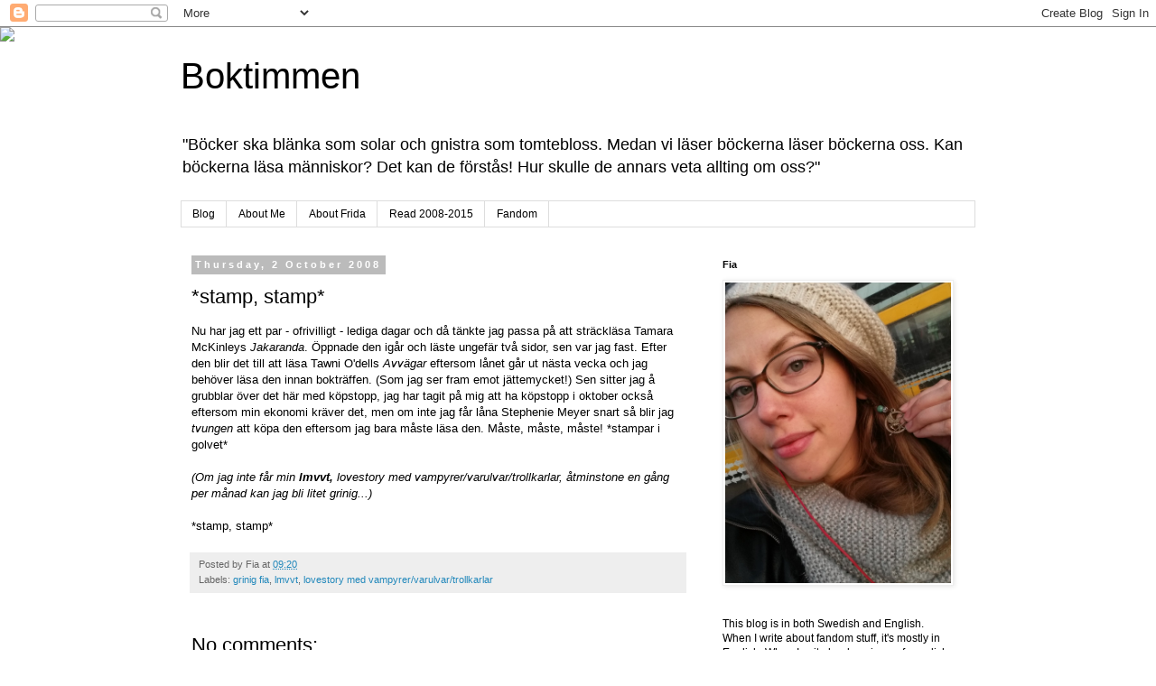

--- FILE ---
content_type: text/html; charset=UTF-8
request_url: https://boktimmen.blogspot.com/2008/10/stamp-stamp.html
body_size: 18796
content:
<!DOCTYPE html>
<html class='v2' dir='ltr' lang='en-GB'>
<head>
<link href='https://www.blogger.com/static/v1/widgets/335934321-css_bundle_v2.css' rel='stylesheet' type='text/css'/>
<meta content='width=1100' name='viewport'/>
<meta content='text/html; charset=UTF-8' http-equiv='Content-Type'/>
<meta content='blogger' name='generator'/>
<link href='https://boktimmen.blogspot.com/favicon.ico' rel='icon' type='image/x-icon'/>
<link href='http://boktimmen.blogspot.com/2008/10/stamp-stamp.html' rel='canonical'/>
<link rel="alternate" type="application/atom+xml" title="Boktimmen - Atom" href="https://boktimmen.blogspot.com/feeds/posts/default" />
<link rel="alternate" type="application/rss+xml" title="Boktimmen - RSS" href="https://boktimmen.blogspot.com/feeds/posts/default?alt=rss" />
<link rel="service.post" type="application/atom+xml" title="Boktimmen - Atom" href="https://www.blogger.com/feeds/5534684057165050764/posts/default" />

<link rel="alternate" type="application/atom+xml" title="Boktimmen - Atom" href="https://boktimmen.blogspot.com/feeds/70939629005717279/comments/default" />
<!--Can't find substitution for tag [blog.ieCssRetrofitLinks]-->
<meta content='http://boktimmen.blogspot.com/2008/10/stamp-stamp.html' property='og:url'/>
<meta content='*stamp, stamp*' property='og:title'/>
<meta content='Nu har jag ett par - ofrivilligt - lediga dagar och då tänkte jag passa på att sträckläsa Tamara McKinleys Jakaranda . Öppnade den igår och ...' property='og:description'/>
<title>Boktimmen: *stamp, stamp*</title>
<style id='page-skin-1' type='text/css'><!--
/*
-----------------------------------------------
Blogger Template Style
Name:     Simple
Designer: Blogger
URL:      www.blogger.com
----------------------------------------------- */
/* Content
----------------------------------------------- */
body {
font: normal normal 12px 'Trebuchet MS', Trebuchet, Verdana, sans-serif;
color: #000000;
background: #ffffff none repeat scroll top left;
padding: 0 0 0 0;
}
html body .region-inner {
min-width: 0;
max-width: 100%;
width: auto;
}
h2 {
font-size: 22px;
}
a:link {
text-decoration:none;
color: #2288bb;
}
a:visited {
text-decoration:none;
color: #888888;
}
a:hover {
text-decoration:underline;
color: #33aaff;
}
.body-fauxcolumn-outer .fauxcolumn-inner {
background: transparent none repeat scroll top left;
_background-image: none;
}
.body-fauxcolumn-outer .cap-top {
position: absolute;
z-index: 1;
height: 400px;
width: 100%;
}
.body-fauxcolumn-outer .cap-top .cap-left {
width: 100%;
background: transparent none repeat-x scroll top left;
_background-image: none;
}
.content-outer {
-moz-box-shadow: 0 0 0 rgba(0, 0, 0, .15);
-webkit-box-shadow: 0 0 0 rgba(0, 0, 0, .15);
-goog-ms-box-shadow: 0 0 0 #333333;
box-shadow: 0 0 0 rgba(0, 0, 0, .15);
margin-bottom: 1px;
}
.content-inner {
padding: 10px 40px;
}
.content-inner {
background-color: #ffffff;
}
/* Header
----------------------------------------------- */
.header-outer {
background: transparent none repeat-x scroll 0 -400px;
_background-image: none;
}
.Header h1 {
font: normal normal 40px 'Trebuchet MS',Trebuchet,Verdana,sans-serif;
color: #000000;
text-shadow: 0 0 0 rgba(0, 0, 0, .2);
}
.Header h1 a {
color: #000000;
}
.Header .description {
font-size: 18px;
color: #000000;
}
.header-inner .Header .titlewrapper {
padding: 22px 0;
}
.header-inner .Header .descriptionwrapper {
padding: 0 0;
}
/* Tabs
----------------------------------------------- */
.tabs-inner .section:first-child {
border-top: 0 solid #dddddd;
}
.tabs-inner .section:first-child ul {
margin-top: -1px;
border-top: 1px solid #dddddd;
border-left: 1px solid #dddddd;
border-right: 1px solid #dddddd;
}
.tabs-inner .widget ul {
background: transparent none repeat-x scroll 0 -800px;
_background-image: none;
border-bottom: 1px solid #dddddd;
margin-top: 0;
margin-left: -30px;
margin-right: -30px;
}
.tabs-inner .widget li a {
display: inline-block;
padding: .6em 1em;
font: normal normal 12px 'Trebuchet MS', Trebuchet, Verdana, sans-serif;
color: #000000;
border-left: 1px solid #ffffff;
border-right: 1px solid #dddddd;
}
.tabs-inner .widget li:first-child a {
border-left: none;
}
.tabs-inner .widget li.selected a, .tabs-inner .widget li a:hover {
color: #000000;
background-color: #eeeeee;
text-decoration: none;
}
/* Columns
----------------------------------------------- */
.main-outer {
border-top: 0 solid transparent;
}
.fauxcolumn-left-outer .fauxcolumn-inner {
border-right: 1px solid transparent;
}
.fauxcolumn-right-outer .fauxcolumn-inner {
border-left: 1px solid transparent;
}
/* Headings
----------------------------------------------- */
div.widget > h2,
div.widget h2.title {
margin: 0 0 1em 0;
font: normal bold 11px 'Trebuchet MS',Trebuchet,Verdana,sans-serif;
color: #000000;
}
/* Widgets
----------------------------------------------- */
.widget .zippy {
color: #999999;
text-shadow: 2px 2px 1px rgba(0, 0, 0, .1);
}
.widget .popular-posts ul {
list-style: none;
}
/* Posts
----------------------------------------------- */
h2.date-header {
font: normal bold 11px Arial, Tahoma, Helvetica, FreeSans, sans-serif;
}
.date-header span {
background-color: #bbbbbb;
color: #ffffff;
padding: 0.4em;
letter-spacing: 3px;
margin: inherit;
}
.main-inner {
padding-top: 35px;
padding-bottom: 65px;
}
.main-inner .column-center-inner {
padding: 0 0;
}
.main-inner .column-center-inner .section {
margin: 0 1em;
}
.post {
margin: 0 0 45px 0;
}
h3.post-title, .comments h4 {
font: normal normal 22px 'Trebuchet MS',Trebuchet,Verdana,sans-serif;
margin: .75em 0 0;
}
.post-body {
font-size: 110%;
line-height: 1.4;
position: relative;
}
.post-body img, .post-body .tr-caption-container, .Profile img, .Image img,
.BlogList .item-thumbnail img {
padding: 2px;
background: #ffffff;
border: 1px solid #eeeeee;
-moz-box-shadow: 1px 1px 5px rgba(0, 0, 0, .1);
-webkit-box-shadow: 1px 1px 5px rgba(0, 0, 0, .1);
box-shadow: 1px 1px 5px rgba(0, 0, 0, .1);
}
.post-body img, .post-body .tr-caption-container {
padding: 5px;
}
.post-body .tr-caption-container {
color: #000000;
}
.post-body .tr-caption-container img {
padding: 0;
background: transparent;
border: none;
-moz-box-shadow: 0 0 0 rgba(0, 0, 0, .1);
-webkit-box-shadow: 0 0 0 rgba(0, 0, 0, .1);
box-shadow: 0 0 0 rgba(0, 0, 0, .1);
}
.post-header {
margin: 0 0 1.5em;
line-height: 1.6;
font-size: 90%;
}
.post-footer {
margin: 20px -2px 0;
padding: 5px 10px;
color: #666666;
background-color: #eeeeee;
border-bottom: 1px solid #eeeeee;
line-height: 1.6;
font-size: 90%;
}
#comments .comment-author {
padding-top: 1.5em;
border-top: 1px solid transparent;
background-position: 0 1.5em;
}
#comments .comment-author:first-child {
padding-top: 0;
border-top: none;
}
.avatar-image-container {
margin: .2em 0 0;
}
#comments .avatar-image-container img {
border: 1px solid #eeeeee;
}
/* Comments
----------------------------------------------- */
.comments .comments-content .icon.blog-author {
background-repeat: no-repeat;
background-image: url([data-uri]);
}
.comments .comments-content .loadmore a {
border-top: 1px solid #999999;
border-bottom: 1px solid #999999;
}
.comments .comment-thread.inline-thread {
background-color: #eeeeee;
}
.comments .continue {
border-top: 2px solid #999999;
}
/* Accents
---------------------------------------------- */
.section-columns td.columns-cell {
border-left: 1px solid transparent;
}
.blog-pager {
background: transparent url(//www.blogblog.com/1kt/simple/paging_dot.png) repeat-x scroll top center;
}
.blog-pager-older-link, .home-link,
.blog-pager-newer-link {
background-color: #ffffff;
padding: 5px;
}
.footer-outer {
border-top: 1px dashed #bbbbbb;
}
/* Mobile
----------------------------------------------- */
body.mobile  {
background-size: auto;
}
.mobile .body-fauxcolumn-outer {
background: transparent none repeat scroll top left;
}
.mobile .body-fauxcolumn-outer .cap-top {
background-size: 100% auto;
}
.mobile .content-outer {
-webkit-box-shadow: 0 0 3px rgba(0, 0, 0, .15);
box-shadow: 0 0 3px rgba(0, 0, 0, .15);
}
.mobile .tabs-inner .widget ul {
margin-left: 0;
margin-right: 0;
}
.mobile .post {
margin: 0;
}
.mobile .main-inner .column-center-inner .section {
margin: 0;
}
.mobile .date-header span {
padding: 0.1em 10px;
margin: 0 -10px;
}
.mobile h3.post-title {
margin: 0;
}
.mobile .blog-pager {
background: transparent none no-repeat scroll top center;
}
.mobile .footer-outer {
border-top: none;
}
.mobile .main-inner, .mobile .footer-inner {
background-color: #ffffff;
}
.mobile-index-contents {
color: #000000;
}
.mobile-link-button {
background-color: #2288bb;
}
.mobile-link-button a:link, .mobile-link-button a:visited {
color: #ffffff;
}
.mobile .tabs-inner .section:first-child {
border-top: none;
}
.mobile .tabs-inner .PageList .widget-content {
background-color: #eeeeee;
color: #000000;
border-top: 1px solid #dddddd;
border-bottom: 1px solid #dddddd;
}
.mobile .tabs-inner .PageList .widget-content .pagelist-arrow {
border-left: 1px solid #dddddd;
}

--></style>
<style id='template-skin-1' type='text/css'><!--
body {
min-width: 960px;
}
.content-outer, .content-fauxcolumn-outer, .region-inner {
min-width: 960px;
max-width: 960px;
_width: 960px;
}
.main-inner .columns {
padding-left: 0;
padding-right: 310px;
}
.main-inner .fauxcolumn-center-outer {
left: 0;
right: 310px;
/* IE6 does not respect left and right together */
_width: expression(this.parentNode.offsetWidth -
parseInt("0") -
parseInt("310px") + 'px');
}
.main-inner .fauxcolumn-left-outer {
width: 0;
}
.main-inner .fauxcolumn-right-outer {
width: 310px;
}
.main-inner .column-left-outer {
width: 0;
right: 100%;
margin-left: -0;
}
.main-inner .column-right-outer {
width: 310px;
margin-right: -310px;
}
#layout {
min-width: 0;
}
#layout .content-outer {
min-width: 0;
width: 800px;
}
#layout .region-inner {
min-width: 0;
width: auto;
}
body#layout div.add_widget {
padding: 8px;
}
body#layout div.add_widget a {
margin-left: 32px;
}
--></style>
<link href='https://www.blogger.com/dyn-css/authorization.css?targetBlogID=5534684057165050764&amp;zx=df22d104-3bcd-44e1-a122-7b3f9cfcabdc' media='none' onload='if(media!=&#39;all&#39;)media=&#39;all&#39;' rel='stylesheet'/><noscript><link href='https://www.blogger.com/dyn-css/authorization.css?targetBlogID=5534684057165050764&amp;zx=df22d104-3bcd-44e1-a122-7b3f9cfcabdc' rel='stylesheet'/></noscript>
<meta name='google-adsense-platform-account' content='ca-host-pub-1556223355139109'/>
<meta name='google-adsense-platform-domain' content='blogspot.com'/>

</head>
<body class='loading variant-simplysimple'>
<div class='navbar section' id='navbar' name='Navbar'><div class='widget Navbar' data-version='1' id='Navbar1'><script type="text/javascript">
    function setAttributeOnload(object, attribute, val) {
      if(window.addEventListener) {
        window.addEventListener('load',
          function(){ object[attribute] = val; }, false);
      } else {
        window.attachEvent('onload', function(){ object[attribute] = val; });
      }
    }
  </script>
<div id="navbar-iframe-container"></div>
<script type="text/javascript" src="https://apis.google.com/js/platform.js"></script>
<script type="text/javascript">
      gapi.load("gapi.iframes:gapi.iframes.style.bubble", function() {
        if (gapi.iframes && gapi.iframes.getContext) {
          gapi.iframes.getContext().openChild({
              url: 'https://www.blogger.com/navbar/5534684057165050764?po\x3d70939629005717279\x26origin\x3dhttps://boktimmen.blogspot.com',
              where: document.getElementById("navbar-iframe-container"),
              id: "navbar-iframe"
          });
        }
      });
    </script><script type="text/javascript">
(function() {
var script = document.createElement('script');
script.type = 'text/javascript';
script.src = '//pagead2.googlesyndication.com/pagead/js/google_top_exp.js';
var head = document.getElementsByTagName('head')[0];
if (head) {
head.appendChild(script);
}})();
</script>
</div></div>
<div class='body-fauxcolumns'>
<div class='fauxcolumn-outer body-fauxcolumn-outer'>
<div class='cap-top'>
<div class='cap-left'></div>
<div class='cap-right'></div>
</div>
<div class='fauxborder-left'>
<div class='fauxborder-right'></div>
<div class='fauxcolumn-inner'>
</div>
</div>
<div class='cap-bottom'>
<div class='cap-left'></div>
<div class='cap-right'></div>
</div>
</div>
</div>
<div class='content'>
<div class='content-fauxcolumns'>
<div class='fauxcolumn-outer content-fauxcolumn-outer'>
<div class='cap-top'>
<div class='cap-left'></div>
<div class='cap-right'></div>
</div>
<div class='fauxborder-left'>
<div class='fauxborder-right'></div>
<div class='fauxcolumn-inner'>
</div>
</div>
<div class='cap-bottom'>
<div class='cap-left'></div>
<div class='cap-right'></div>
</div>
</div>
</div>
<div class='content-outer'>
<div class='content-cap-top cap-top'>
<div class='cap-left'></div>
<div class='cap-right'></div>
</div>
<div class='fauxborder-left content-fauxborder-left'>
<div class='fauxborder-right content-fauxborder-right'></div>
<div class='content-inner'>
<header>
<div class='header-outer'>
<div class='header-cap-top cap-top'>
<div class='cap-left'></div>
<div class='cap-right'></div>
</div>
<div class='fauxborder-left header-fauxborder-left'>
<div class='fauxborder-right header-fauxborder-right'></div>
<div class='region-inner header-inner'>
<div class='header section' id='header' name='Header'><div class='widget Header' data-version='1' id='Header1'>
<div id='header-inner'>
<div class='titlewrapper'>
<h1 class='title'>
<a href='https://boktimmen.blogspot.com/'>
Boktimmen
</a>
</h1>
</div>
<div class='descriptionwrapper'>
<p class='description'><span>"Böcker ska blänka som solar
och gnistra som tomtebloss.
Medan vi läser böckerna
läser böckerna oss.

Kan böckerna läsa människor?
Det kan de förstås!
Hur skulle de annars veta
allting om oss?"</span></p>
</div>
</div>
</div></div>
</div>
</div>
<div class='header-cap-bottom cap-bottom'>
<div class='cap-left'></div>
<div class='cap-right'></div>
</div>
</div>
</header>
<div class='tabs-outer'>
<div class='tabs-cap-top cap-top'>
<div class='cap-left'></div>
<div class='cap-right'></div>
</div>
<div class='fauxborder-left tabs-fauxborder-left'>
<div class='fauxborder-right tabs-fauxborder-right'></div>
<div class='region-inner tabs-inner'>
<div class='tabs section' id='crosscol' name='Cross-column'><div class='widget PageList' data-version='1' id='PageList2'>
<div class='widget-content'>
<ul>
<li>
<a href='https://boktimmen.blogspot.com/'>Blog</a>
</li>
<li>
<a href='https://boktimmen.blogspot.com/p/about-me.html'>About Me</a>
</li>
<li>
<a href='https://boktimmen.blogspot.com/p/about-farraw.html'>About Frida</a>
</li>
<li>
<a href='https://boktimmen.blogspot.com/p/last-2013.html'>Read 2008-2015</a>
</li>
<li>
<a href='https://boktimmen.blogspot.com/p/fandom.html'>Fandom</a>
</li>
</ul>
<div class='clear'></div>
</div>
</div></div>
<div class='tabs no-items section' id='crosscol-overflow' name='Cross-Column 2'></div>
</div>
</div>
<div class='tabs-cap-bottom cap-bottom'>
<div class='cap-left'></div>
<div class='cap-right'></div>
</div>
</div>
<div class='main-outer'>
<div class='main-cap-top cap-top'>
<div class='cap-left'></div>
<div class='cap-right'></div>
</div>
<div class='fauxborder-left main-fauxborder-left'>
<div class='fauxborder-right main-fauxborder-right'></div>
<div class='region-inner main-inner'>
<div class='columns fauxcolumns'>
<div class='fauxcolumn-outer fauxcolumn-center-outer'>
<div class='cap-top'>
<div class='cap-left'></div>
<div class='cap-right'></div>
</div>
<div class='fauxborder-left'>
<div class='fauxborder-right'></div>
<div class='fauxcolumn-inner'>
</div>
</div>
<div class='cap-bottom'>
<div class='cap-left'></div>
<div class='cap-right'></div>
</div>
</div>
<div class='fauxcolumn-outer fauxcolumn-left-outer'>
<div class='cap-top'>
<div class='cap-left'></div>
<div class='cap-right'></div>
</div>
<div class='fauxborder-left'>
<div class='fauxborder-right'></div>
<div class='fauxcolumn-inner'>
</div>
</div>
<div class='cap-bottom'>
<div class='cap-left'></div>
<div class='cap-right'></div>
</div>
</div>
<div class='fauxcolumn-outer fauxcolumn-right-outer'>
<div class='cap-top'>
<div class='cap-left'></div>
<div class='cap-right'></div>
</div>
<div class='fauxborder-left'>
<div class='fauxborder-right'></div>
<div class='fauxcolumn-inner'>
</div>
</div>
<div class='cap-bottom'>
<div class='cap-left'></div>
<div class='cap-right'></div>
</div>
</div>
<!-- corrects IE6 width calculation -->
<div class='columns-inner'>
<div class='column-center-outer'>
<div class='column-center-inner'>
<div class='main section' id='main' name='Main'><div class='widget Blog' data-version='1' id='Blog1'>
<div class='blog-posts hfeed'>

          <div class="date-outer">
        
<h2 class='date-header'><span>Thursday, 2 October 2008</span></h2>

          <div class="date-posts">
        
<div class='post-outer'>
<div class='post hentry uncustomized-post-template' itemprop='blogPost' itemscope='itemscope' itemtype='http://schema.org/BlogPosting'>
<meta content='5534684057165050764' itemprop='blogId'/>
<meta content='70939629005717279' itemprop='postId'/>
<a name='70939629005717279'></a>
<h3 class='post-title entry-title' itemprop='name'>
*stamp, stamp*
</h3>
<div class='post-header'>
<div class='post-header-line-1'></div>
</div>
<div class='post-body entry-content' id='post-body-70939629005717279' itemprop='description articleBody'>
Nu har jag ett par - ofrivilligt - lediga dagar och då tänkte jag passa på att sträckläsa Tamara McKinleys <em>Jakaranda</em>. Öppnade den igår och läste ungefär två sidor, sen var jag fast. Efter den blir det till att läsa Tawni O'dells <em>Avvägar </em>eftersom lånet går ut nästa vecka och jag behöver läsa den innan bokträffen. (Som jag ser fram emot jättemycket!) Sen sitter jag å grubblar över det här med köpstopp, jag har tagit på mig att ha köpstopp i oktober också eftersom min ekonomi kräver det, men om inte jag får låna Stephenie Meyer snart så blir jag <em>tvungen</em> att köpa den eftersom jag bara måste läsa den. Måste, måste, måste! *stampar i golvet*<br /><br /><em>(Om jag inte får min <strong>lmvvt,</strong> lovestory med vampyrer/varulvar/trollkarlar, åtminstone en gång per månad kan jag bli litet grinig...)</em><br /><br />*stamp, stamp*
<div style='clear: both;'></div>
</div>
<div class='post-footer'>
<div class='post-footer-line post-footer-line-1'>
<span class='post-author vcard'>
Posted by
<span class='fn' itemprop='author' itemscope='itemscope' itemtype='http://schema.org/Person'>
<span itemprop='name'>Fia</span>
</span>
</span>
<span class='post-timestamp'>
at
<meta content='http://boktimmen.blogspot.com/2008/10/stamp-stamp.html' itemprop='url'/>
<a class='timestamp-link' href='https://boktimmen.blogspot.com/2008/10/stamp-stamp.html' rel='bookmark' title='permanent link'><abbr class='published' itemprop='datePublished' title='2008-10-02T09:20:00+02:00'>09:20</abbr></a>
</span>
<span class='post-comment-link'>
</span>
<span class='post-icons'>
<span class='item-control blog-admin pid-687148871'>
<a href='https://www.blogger.com/post-edit.g?blogID=5534684057165050764&postID=70939629005717279&from=pencil' title='Edit Post'>
<img alt='' class='icon-action' height='18' src='https://resources.blogblog.com/img/icon18_edit_allbkg.gif' width='18'/>
</a>
</span>
</span>
<div class='post-share-buttons goog-inline-block'>
</div>
</div>
<div class='post-footer-line post-footer-line-2'>
<span class='post-labels'>
Labels:
<a href='https://boktimmen.blogspot.com/search/label/grinig%20fia' rel='tag'>grinig fia</a>,
<a href='https://boktimmen.blogspot.com/search/label/lmvvt' rel='tag'>lmvvt</a>,
<a href='https://boktimmen.blogspot.com/search/label/lovestory%20med%20vampyrer%2Fvarulvar%2Ftrollkarlar' rel='tag'>lovestory med vampyrer/varulvar/trollkarlar</a>
</span>
</div>
<div class='post-footer-line post-footer-line-3'>
<span class='post-location'>
</span>
</div>
</div>
</div>
<div class='comments' id='comments'>
<a name='comments'></a>
<h4>No comments:</h4>
<div id='Blog1_comments-block-wrapper'>
<dl class='avatar-comment-indent' id='comments-block'>
</dl>
</div>
<p class='comment-footer'>
<a href='https://www.blogger.com/comment/fullpage/post/5534684057165050764/70939629005717279' onclick=''>Post a Comment</a>
</p>
</div>
</div>

        </div></div>
      
</div>
<div class='blog-pager' id='blog-pager'>
<span id='blog-pager-newer-link'>
<a class='blog-pager-newer-link' href='https://boktimmen.blogspot.com/2008/10/bcker.html' id='Blog1_blog-pager-newer-link' title='Newer Post'>Newer Post</a>
</span>
<span id='blog-pager-older-link'>
<a class='blog-pager-older-link' href='https://boktimmen.blogspot.com/2008/10/kulturfyran.html' id='Blog1_blog-pager-older-link' title='Older Post'>Older Post</a>
</span>
<a class='home-link' href='https://boktimmen.blogspot.com/'>Home</a>
</div>
<div class='clear'></div>
<div class='post-feeds'>
<div class='feed-links'>
Subscribe to:
<a class='feed-link' href='https://boktimmen.blogspot.com/feeds/70939629005717279/comments/default' target='_blank' type='application/atom+xml'>Post Comments (Atom)</a>
</div>
</div>
</div></div>
</div>
</div>
<div class='column-left-outer'>
<div class='column-left-inner'>
<aside>
</aside>
</div>
</div>
<div class='column-right-outer'>
<div class='column-right-inner'>
<aside>
<div class='sidebar section' id='sidebar-right-1'><div class='widget Image' data-version='1' id='Image1'>
<h2>Fia</h2>
<div class='widget-content'>
<img alt='Fia' height='333' id='Image1_img' src='https://blogger.googleusercontent.com/img/b/R29vZ2xl/AVvXsEgipuvjdkikJnnB3tbf6Cc58k5Y6Zib7OqdoxI2fAO-qoHklgZ6AiyBxXGoV4Ll5eLWZ-h6fzpw131U3sy3uINJC8b75rVSDjPzwuUXBKFXFK048YU_FxAl1s14eeDzQS8qiTvgAakWsMw/s1600-r/2015-11-19+08.36.12.jpg' width='250'/>
<br/>
</div>
<div class='clear'></div>
</div><div class='widget Text' data-version='1' id='Text1'>
<div class='widget-content'>
This blog is in both Swedish and English. When I write about fandom stuff, it's mostly in English. When I write book reviews of swedish books, it's mostly in swedish. If you want to have something translated to you, just ask me! :) <br /><br />Sometimes when inspiration calls, my friend Frida blogs here too.  <br /><br />Also, I mostly read science fiction, fantasy and classics. I usually don't want any books for free to review. Feel free to ask though!<div><br /></div><div>Boktimmen[at]hotmail[dot]com.</div>
</div>
<div class='clear'></div>
</div><div class='widget TextList' data-version='1' id='TextList1'>
<h2>Latest reads</h2>
<div class='widget-content'>
<ul>
<li>Ann-Christin Gramming - Köp inte den här boken!</li>
<li>Martha Wells - All Systems Red</li>
<li>Maggie Stiefvater - The Raven King</li>
<li>Maggie Stiefvater - Blue Lily, Lily Blue</li>
<li>Maggie Stiefvater - The Dream Thieves</li>
</ul>
<div class='clear'></div>
</div>
</div><div class='widget Profile' data-version='1' id='Profile1'>
<h2>Contributors</h2>
<div class='widget-content'>
<ul>
<li><a class='profile-name-link g-profile' href='https://www.blogger.com/profile/14341686205195661282' style='background-image: url(//www.blogger.com/img/logo-16.png);'>Farraw</a></li>
<li><a class='profile-name-link g-profile' href='https://www.blogger.com/profile/17756592952589123601' style='background-image: url(//www.blogger.com/img/logo-16.png);'>Fia</a></li>
</ul>
<div class='clear'></div>
</div>
</div><div class='widget Image' data-version='1' id='Image2'>
<h2>Aska</h2>
<div class='widget-content'>
<img alt='Aska' height='150' id='Image2_img' src='https://blogger.googleusercontent.com/img/b/R29vZ2xl/AVvXsEhdggk2rwmZwXIRLh3Vi7tplcxbxhJaprLDMSpAXyWiAcpQ1_nCYTBV5oulkWsx95qjdTnCU4xBe9fld-DNswaMDry0zLgU-G6oUNjuc6z4SX02o0tUZxuTS90JAmIoFbLziKNvB4dVf-A/s150/aska2stå.JPG' width='144'/>
<br/>
</div>
<div class='clear'></div>
</div><div class='widget Image' data-version='1' id='Image3'>
<h2>Sota</h2>
<div class='widget-content'>
<img alt='Sota' height='113' id='Image3_img' src='https://blogger.googleusercontent.com/img/b/R29vZ2xl/AVvXsEiC1qxf1lagxV11_LBhg23Qr_FgkpEUXXSorAOVWokdnGdjKSSU_JtOndakrqpotGOTj9TKmdeHO5HkG-NCbBTjr-K7Rqze3gyW3lE-OytzD6aad72-2w75fRsrQc-gj_1VYSxLCSo50G0/s150/grönögdamonstret.jpg' width='150'/>
<br/>
</div>
<div class='clear'></div>
</div><div class='widget BlogArchive' data-version='1' id='BlogArchive1'>
<h2>Blog Archive</h2>
<div class='widget-content'>
<div id='ArchiveList'>
<div id='BlogArchive1_ArchiveList'>
<ul class='hierarchy'>
<li class='archivedate collapsed'>
<a class='toggle' href='javascript:void(0)'>
<span class='zippy'>

        &#9658;&#160;
      
</span>
</a>
<a class='post-count-link' href='https://boktimmen.blogspot.com/2018/'>
2018
</a>
<span class='post-count' dir='ltr'>(4)</span>
<ul class='hierarchy'>
<li class='archivedate collapsed'>
<a class='toggle' href='javascript:void(0)'>
<span class='zippy'>

        &#9658;&#160;
      
</span>
</a>
<a class='post-count-link' href='https://boktimmen.blogspot.com/2018/06/'>
June
</a>
<span class='post-count' dir='ltr'>(1)</span>
</li>
</ul>
<ul class='hierarchy'>
<li class='archivedate collapsed'>
<a class='toggle' href='javascript:void(0)'>
<span class='zippy'>

        &#9658;&#160;
      
</span>
</a>
<a class='post-count-link' href='https://boktimmen.blogspot.com/2018/02/'>
February
</a>
<span class='post-count' dir='ltr'>(1)</span>
</li>
</ul>
<ul class='hierarchy'>
<li class='archivedate collapsed'>
<a class='toggle' href='javascript:void(0)'>
<span class='zippy'>

        &#9658;&#160;
      
</span>
</a>
<a class='post-count-link' href='https://boktimmen.blogspot.com/2018/01/'>
January
</a>
<span class='post-count' dir='ltr'>(2)</span>
</li>
</ul>
</li>
</ul>
<ul class='hierarchy'>
<li class='archivedate collapsed'>
<a class='toggle' href='javascript:void(0)'>
<span class='zippy'>

        &#9658;&#160;
      
</span>
</a>
<a class='post-count-link' href='https://boktimmen.blogspot.com/2017/'>
2017
</a>
<span class='post-count' dir='ltr'>(5)</span>
<ul class='hierarchy'>
<li class='archivedate collapsed'>
<a class='toggle' href='javascript:void(0)'>
<span class='zippy'>

        &#9658;&#160;
      
</span>
</a>
<a class='post-count-link' href='https://boktimmen.blogspot.com/2017/12/'>
December
</a>
<span class='post-count' dir='ltr'>(1)</span>
</li>
</ul>
<ul class='hierarchy'>
<li class='archivedate collapsed'>
<a class='toggle' href='javascript:void(0)'>
<span class='zippy'>

        &#9658;&#160;
      
</span>
</a>
<a class='post-count-link' href='https://boktimmen.blogspot.com/2017/08/'>
August
</a>
<span class='post-count' dir='ltr'>(2)</span>
</li>
</ul>
<ul class='hierarchy'>
<li class='archivedate collapsed'>
<a class='toggle' href='javascript:void(0)'>
<span class='zippy'>

        &#9658;&#160;
      
</span>
</a>
<a class='post-count-link' href='https://boktimmen.blogspot.com/2017/01/'>
January
</a>
<span class='post-count' dir='ltr'>(2)</span>
</li>
</ul>
</li>
</ul>
<ul class='hierarchy'>
<li class='archivedate collapsed'>
<a class='toggle' href='javascript:void(0)'>
<span class='zippy'>

        &#9658;&#160;
      
</span>
</a>
<a class='post-count-link' href='https://boktimmen.blogspot.com/2016/'>
2016
</a>
<span class='post-count' dir='ltr'>(12)</span>
<ul class='hierarchy'>
<li class='archivedate collapsed'>
<a class='toggle' href='javascript:void(0)'>
<span class='zippy'>

        &#9658;&#160;
      
</span>
</a>
<a class='post-count-link' href='https://boktimmen.blogspot.com/2016/06/'>
June
</a>
<span class='post-count' dir='ltr'>(3)</span>
</li>
</ul>
<ul class='hierarchy'>
<li class='archivedate collapsed'>
<a class='toggle' href='javascript:void(0)'>
<span class='zippy'>

        &#9658;&#160;
      
</span>
</a>
<a class='post-count-link' href='https://boktimmen.blogspot.com/2016/05/'>
May
</a>
<span class='post-count' dir='ltr'>(2)</span>
</li>
</ul>
<ul class='hierarchy'>
<li class='archivedate collapsed'>
<a class='toggle' href='javascript:void(0)'>
<span class='zippy'>

        &#9658;&#160;
      
</span>
</a>
<a class='post-count-link' href='https://boktimmen.blogspot.com/2016/04/'>
April
</a>
<span class='post-count' dir='ltr'>(2)</span>
</li>
</ul>
<ul class='hierarchy'>
<li class='archivedate collapsed'>
<a class='toggle' href='javascript:void(0)'>
<span class='zippy'>

        &#9658;&#160;
      
</span>
</a>
<a class='post-count-link' href='https://boktimmen.blogspot.com/2016/03/'>
March
</a>
<span class='post-count' dir='ltr'>(2)</span>
</li>
</ul>
<ul class='hierarchy'>
<li class='archivedate collapsed'>
<a class='toggle' href='javascript:void(0)'>
<span class='zippy'>

        &#9658;&#160;
      
</span>
</a>
<a class='post-count-link' href='https://boktimmen.blogspot.com/2016/02/'>
February
</a>
<span class='post-count' dir='ltr'>(1)</span>
</li>
</ul>
<ul class='hierarchy'>
<li class='archivedate collapsed'>
<a class='toggle' href='javascript:void(0)'>
<span class='zippy'>

        &#9658;&#160;
      
</span>
</a>
<a class='post-count-link' href='https://boktimmen.blogspot.com/2016/01/'>
January
</a>
<span class='post-count' dir='ltr'>(2)</span>
</li>
</ul>
</li>
</ul>
<ul class='hierarchy'>
<li class='archivedate collapsed'>
<a class='toggle' href='javascript:void(0)'>
<span class='zippy'>

        &#9658;&#160;
      
</span>
</a>
<a class='post-count-link' href='https://boktimmen.blogspot.com/2015/'>
2015
</a>
<span class='post-count' dir='ltr'>(20)</span>
<ul class='hierarchy'>
<li class='archivedate collapsed'>
<a class='toggle' href='javascript:void(0)'>
<span class='zippy'>

        &#9658;&#160;
      
</span>
</a>
<a class='post-count-link' href='https://boktimmen.blogspot.com/2015/11/'>
November
</a>
<span class='post-count' dir='ltr'>(1)</span>
</li>
</ul>
<ul class='hierarchy'>
<li class='archivedate collapsed'>
<a class='toggle' href='javascript:void(0)'>
<span class='zippy'>

        &#9658;&#160;
      
</span>
</a>
<a class='post-count-link' href='https://boktimmen.blogspot.com/2015/10/'>
October
</a>
<span class='post-count' dir='ltr'>(2)</span>
</li>
</ul>
<ul class='hierarchy'>
<li class='archivedate collapsed'>
<a class='toggle' href='javascript:void(0)'>
<span class='zippy'>

        &#9658;&#160;
      
</span>
</a>
<a class='post-count-link' href='https://boktimmen.blogspot.com/2015/09/'>
September
</a>
<span class='post-count' dir='ltr'>(4)</span>
</li>
</ul>
<ul class='hierarchy'>
<li class='archivedate collapsed'>
<a class='toggle' href='javascript:void(0)'>
<span class='zippy'>

        &#9658;&#160;
      
</span>
</a>
<a class='post-count-link' href='https://boktimmen.blogspot.com/2015/08/'>
August
</a>
<span class='post-count' dir='ltr'>(1)</span>
</li>
</ul>
<ul class='hierarchy'>
<li class='archivedate collapsed'>
<a class='toggle' href='javascript:void(0)'>
<span class='zippy'>

        &#9658;&#160;
      
</span>
</a>
<a class='post-count-link' href='https://boktimmen.blogspot.com/2015/07/'>
July
</a>
<span class='post-count' dir='ltr'>(3)</span>
</li>
</ul>
<ul class='hierarchy'>
<li class='archivedate collapsed'>
<a class='toggle' href='javascript:void(0)'>
<span class='zippy'>

        &#9658;&#160;
      
</span>
</a>
<a class='post-count-link' href='https://boktimmen.blogspot.com/2015/06/'>
June
</a>
<span class='post-count' dir='ltr'>(5)</span>
</li>
</ul>
<ul class='hierarchy'>
<li class='archivedate collapsed'>
<a class='toggle' href='javascript:void(0)'>
<span class='zippy'>

        &#9658;&#160;
      
</span>
</a>
<a class='post-count-link' href='https://boktimmen.blogspot.com/2015/05/'>
May
</a>
<span class='post-count' dir='ltr'>(3)</span>
</li>
</ul>
<ul class='hierarchy'>
<li class='archivedate collapsed'>
<a class='toggle' href='javascript:void(0)'>
<span class='zippy'>

        &#9658;&#160;
      
</span>
</a>
<a class='post-count-link' href='https://boktimmen.blogspot.com/2015/04/'>
April
</a>
<span class='post-count' dir='ltr'>(1)</span>
</li>
</ul>
</li>
</ul>
<ul class='hierarchy'>
<li class='archivedate collapsed'>
<a class='toggle' href='javascript:void(0)'>
<span class='zippy'>

        &#9658;&#160;
      
</span>
</a>
<a class='post-count-link' href='https://boktimmen.blogspot.com/2014/'>
2014
</a>
<span class='post-count' dir='ltr'>(79)</span>
<ul class='hierarchy'>
<li class='archivedate collapsed'>
<a class='toggle' href='javascript:void(0)'>
<span class='zippy'>

        &#9658;&#160;
      
</span>
</a>
<a class='post-count-link' href='https://boktimmen.blogspot.com/2014/10/'>
October
</a>
<span class='post-count' dir='ltr'>(1)</span>
</li>
</ul>
<ul class='hierarchy'>
<li class='archivedate collapsed'>
<a class='toggle' href='javascript:void(0)'>
<span class='zippy'>

        &#9658;&#160;
      
</span>
</a>
<a class='post-count-link' href='https://boktimmen.blogspot.com/2014/09/'>
September
</a>
<span class='post-count' dir='ltr'>(1)</span>
</li>
</ul>
<ul class='hierarchy'>
<li class='archivedate collapsed'>
<a class='toggle' href='javascript:void(0)'>
<span class='zippy'>

        &#9658;&#160;
      
</span>
</a>
<a class='post-count-link' href='https://boktimmen.blogspot.com/2014/08/'>
August
</a>
<span class='post-count' dir='ltr'>(3)</span>
</li>
</ul>
<ul class='hierarchy'>
<li class='archivedate collapsed'>
<a class='toggle' href='javascript:void(0)'>
<span class='zippy'>

        &#9658;&#160;
      
</span>
</a>
<a class='post-count-link' href='https://boktimmen.blogspot.com/2014/07/'>
July
</a>
<span class='post-count' dir='ltr'>(9)</span>
</li>
</ul>
<ul class='hierarchy'>
<li class='archivedate collapsed'>
<a class='toggle' href='javascript:void(0)'>
<span class='zippy'>

        &#9658;&#160;
      
</span>
</a>
<a class='post-count-link' href='https://boktimmen.blogspot.com/2014/06/'>
June
</a>
<span class='post-count' dir='ltr'>(7)</span>
</li>
</ul>
<ul class='hierarchy'>
<li class='archivedate collapsed'>
<a class='toggle' href='javascript:void(0)'>
<span class='zippy'>

        &#9658;&#160;
      
</span>
</a>
<a class='post-count-link' href='https://boktimmen.blogspot.com/2014/05/'>
May
</a>
<span class='post-count' dir='ltr'>(7)</span>
</li>
</ul>
<ul class='hierarchy'>
<li class='archivedate collapsed'>
<a class='toggle' href='javascript:void(0)'>
<span class='zippy'>

        &#9658;&#160;
      
</span>
</a>
<a class='post-count-link' href='https://boktimmen.blogspot.com/2014/04/'>
April
</a>
<span class='post-count' dir='ltr'>(10)</span>
</li>
</ul>
<ul class='hierarchy'>
<li class='archivedate collapsed'>
<a class='toggle' href='javascript:void(0)'>
<span class='zippy'>

        &#9658;&#160;
      
</span>
</a>
<a class='post-count-link' href='https://boktimmen.blogspot.com/2014/03/'>
March
</a>
<span class='post-count' dir='ltr'>(37)</span>
</li>
</ul>
<ul class='hierarchy'>
<li class='archivedate collapsed'>
<a class='toggle' href='javascript:void(0)'>
<span class='zippy'>

        &#9658;&#160;
      
</span>
</a>
<a class='post-count-link' href='https://boktimmen.blogspot.com/2014/02/'>
February
</a>
<span class='post-count' dir='ltr'>(1)</span>
</li>
</ul>
<ul class='hierarchy'>
<li class='archivedate collapsed'>
<a class='toggle' href='javascript:void(0)'>
<span class='zippy'>

        &#9658;&#160;
      
</span>
</a>
<a class='post-count-link' href='https://boktimmen.blogspot.com/2014/01/'>
January
</a>
<span class='post-count' dir='ltr'>(3)</span>
</li>
</ul>
</li>
</ul>
<ul class='hierarchy'>
<li class='archivedate collapsed'>
<a class='toggle' href='javascript:void(0)'>
<span class='zippy'>

        &#9658;&#160;
      
</span>
</a>
<a class='post-count-link' href='https://boktimmen.blogspot.com/2013/'>
2013
</a>
<span class='post-count' dir='ltr'>(26)</span>
<ul class='hierarchy'>
<li class='archivedate collapsed'>
<a class='toggle' href='javascript:void(0)'>
<span class='zippy'>

        &#9658;&#160;
      
</span>
</a>
<a class='post-count-link' href='https://boktimmen.blogspot.com/2013/12/'>
December
</a>
<span class='post-count' dir='ltr'>(5)</span>
</li>
</ul>
<ul class='hierarchy'>
<li class='archivedate collapsed'>
<a class='toggle' href='javascript:void(0)'>
<span class='zippy'>

        &#9658;&#160;
      
</span>
</a>
<a class='post-count-link' href='https://boktimmen.blogspot.com/2013/11/'>
November
</a>
<span class='post-count' dir='ltr'>(3)</span>
</li>
</ul>
<ul class='hierarchy'>
<li class='archivedate collapsed'>
<a class='toggle' href='javascript:void(0)'>
<span class='zippy'>

        &#9658;&#160;
      
</span>
</a>
<a class='post-count-link' href='https://boktimmen.blogspot.com/2013/10/'>
October
</a>
<span class='post-count' dir='ltr'>(9)</span>
</li>
</ul>
<ul class='hierarchy'>
<li class='archivedate collapsed'>
<a class='toggle' href='javascript:void(0)'>
<span class='zippy'>

        &#9658;&#160;
      
</span>
</a>
<a class='post-count-link' href='https://boktimmen.blogspot.com/2013/09/'>
September
</a>
<span class='post-count' dir='ltr'>(1)</span>
</li>
</ul>
<ul class='hierarchy'>
<li class='archivedate collapsed'>
<a class='toggle' href='javascript:void(0)'>
<span class='zippy'>

        &#9658;&#160;
      
</span>
</a>
<a class='post-count-link' href='https://boktimmen.blogspot.com/2013/08/'>
August
</a>
<span class='post-count' dir='ltr'>(3)</span>
</li>
</ul>
<ul class='hierarchy'>
<li class='archivedate collapsed'>
<a class='toggle' href='javascript:void(0)'>
<span class='zippy'>

        &#9658;&#160;
      
</span>
</a>
<a class='post-count-link' href='https://boktimmen.blogspot.com/2013/07/'>
July
</a>
<span class='post-count' dir='ltr'>(4)</span>
</li>
</ul>
<ul class='hierarchy'>
<li class='archivedate collapsed'>
<a class='toggle' href='javascript:void(0)'>
<span class='zippy'>

        &#9658;&#160;
      
</span>
</a>
<a class='post-count-link' href='https://boktimmen.blogspot.com/2013/01/'>
January
</a>
<span class='post-count' dir='ltr'>(1)</span>
</li>
</ul>
</li>
</ul>
<ul class='hierarchy'>
<li class='archivedate collapsed'>
<a class='toggle' href='javascript:void(0)'>
<span class='zippy'>

        &#9658;&#160;
      
</span>
</a>
<a class='post-count-link' href='https://boktimmen.blogspot.com/2012/'>
2012
</a>
<span class='post-count' dir='ltr'>(36)</span>
<ul class='hierarchy'>
<li class='archivedate collapsed'>
<a class='toggle' href='javascript:void(0)'>
<span class='zippy'>

        &#9658;&#160;
      
</span>
</a>
<a class='post-count-link' href='https://boktimmen.blogspot.com/2012/12/'>
December
</a>
<span class='post-count' dir='ltr'>(4)</span>
</li>
</ul>
<ul class='hierarchy'>
<li class='archivedate collapsed'>
<a class='toggle' href='javascript:void(0)'>
<span class='zippy'>

        &#9658;&#160;
      
</span>
</a>
<a class='post-count-link' href='https://boktimmen.blogspot.com/2012/11/'>
November
</a>
<span class='post-count' dir='ltr'>(2)</span>
</li>
</ul>
<ul class='hierarchy'>
<li class='archivedate collapsed'>
<a class='toggle' href='javascript:void(0)'>
<span class='zippy'>

        &#9658;&#160;
      
</span>
</a>
<a class='post-count-link' href='https://boktimmen.blogspot.com/2012/10/'>
October
</a>
<span class='post-count' dir='ltr'>(6)</span>
</li>
</ul>
<ul class='hierarchy'>
<li class='archivedate collapsed'>
<a class='toggle' href='javascript:void(0)'>
<span class='zippy'>

        &#9658;&#160;
      
</span>
</a>
<a class='post-count-link' href='https://boktimmen.blogspot.com/2012/09/'>
September
</a>
<span class='post-count' dir='ltr'>(11)</span>
</li>
</ul>
<ul class='hierarchy'>
<li class='archivedate collapsed'>
<a class='toggle' href='javascript:void(0)'>
<span class='zippy'>

        &#9658;&#160;
      
</span>
</a>
<a class='post-count-link' href='https://boktimmen.blogspot.com/2012/08/'>
August
</a>
<span class='post-count' dir='ltr'>(1)</span>
</li>
</ul>
<ul class='hierarchy'>
<li class='archivedate collapsed'>
<a class='toggle' href='javascript:void(0)'>
<span class='zippy'>

        &#9658;&#160;
      
</span>
</a>
<a class='post-count-link' href='https://boktimmen.blogspot.com/2012/06/'>
June
</a>
<span class='post-count' dir='ltr'>(6)</span>
</li>
</ul>
<ul class='hierarchy'>
<li class='archivedate collapsed'>
<a class='toggle' href='javascript:void(0)'>
<span class='zippy'>

        &#9658;&#160;
      
</span>
</a>
<a class='post-count-link' href='https://boktimmen.blogspot.com/2012/05/'>
May
</a>
<span class='post-count' dir='ltr'>(6)</span>
</li>
</ul>
</li>
</ul>
<ul class='hierarchy'>
<li class='archivedate collapsed'>
<a class='toggle' href='javascript:void(0)'>
<span class='zippy'>

        &#9658;&#160;
      
</span>
</a>
<a class='post-count-link' href='https://boktimmen.blogspot.com/2011/'>
2011
</a>
<span class='post-count' dir='ltr'>(81)</span>
<ul class='hierarchy'>
<li class='archivedate collapsed'>
<a class='toggle' href='javascript:void(0)'>
<span class='zippy'>

        &#9658;&#160;
      
</span>
</a>
<a class='post-count-link' href='https://boktimmen.blogspot.com/2011/11/'>
November
</a>
<span class='post-count' dir='ltr'>(2)</span>
</li>
</ul>
<ul class='hierarchy'>
<li class='archivedate collapsed'>
<a class='toggle' href='javascript:void(0)'>
<span class='zippy'>

        &#9658;&#160;
      
</span>
</a>
<a class='post-count-link' href='https://boktimmen.blogspot.com/2011/10/'>
October
</a>
<span class='post-count' dir='ltr'>(6)</span>
</li>
</ul>
<ul class='hierarchy'>
<li class='archivedate collapsed'>
<a class='toggle' href='javascript:void(0)'>
<span class='zippy'>

        &#9658;&#160;
      
</span>
</a>
<a class='post-count-link' href='https://boktimmen.blogspot.com/2011/09/'>
September
</a>
<span class='post-count' dir='ltr'>(8)</span>
</li>
</ul>
<ul class='hierarchy'>
<li class='archivedate collapsed'>
<a class='toggle' href='javascript:void(0)'>
<span class='zippy'>

        &#9658;&#160;
      
</span>
</a>
<a class='post-count-link' href='https://boktimmen.blogspot.com/2011/08/'>
August
</a>
<span class='post-count' dir='ltr'>(3)</span>
</li>
</ul>
<ul class='hierarchy'>
<li class='archivedate collapsed'>
<a class='toggle' href='javascript:void(0)'>
<span class='zippy'>

        &#9658;&#160;
      
</span>
</a>
<a class='post-count-link' href='https://boktimmen.blogspot.com/2011/07/'>
July
</a>
<span class='post-count' dir='ltr'>(6)</span>
</li>
</ul>
<ul class='hierarchy'>
<li class='archivedate collapsed'>
<a class='toggle' href='javascript:void(0)'>
<span class='zippy'>

        &#9658;&#160;
      
</span>
</a>
<a class='post-count-link' href='https://boktimmen.blogspot.com/2011/06/'>
June
</a>
<span class='post-count' dir='ltr'>(15)</span>
</li>
</ul>
<ul class='hierarchy'>
<li class='archivedate collapsed'>
<a class='toggle' href='javascript:void(0)'>
<span class='zippy'>

        &#9658;&#160;
      
</span>
</a>
<a class='post-count-link' href='https://boktimmen.blogspot.com/2011/05/'>
May
</a>
<span class='post-count' dir='ltr'>(4)</span>
</li>
</ul>
<ul class='hierarchy'>
<li class='archivedate collapsed'>
<a class='toggle' href='javascript:void(0)'>
<span class='zippy'>

        &#9658;&#160;
      
</span>
</a>
<a class='post-count-link' href='https://boktimmen.blogspot.com/2011/04/'>
April
</a>
<span class='post-count' dir='ltr'>(21)</span>
</li>
</ul>
<ul class='hierarchy'>
<li class='archivedate collapsed'>
<a class='toggle' href='javascript:void(0)'>
<span class='zippy'>

        &#9658;&#160;
      
</span>
</a>
<a class='post-count-link' href='https://boktimmen.blogspot.com/2011/03/'>
March
</a>
<span class='post-count' dir='ltr'>(8)</span>
</li>
</ul>
<ul class='hierarchy'>
<li class='archivedate collapsed'>
<a class='toggle' href='javascript:void(0)'>
<span class='zippy'>

        &#9658;&#160;
      
</span>
</a>
<a class='post-count-link' href='https://boktimmen.blogspot.com/2011/02/'>
February
</a>
<span class='post-count' dir='ltr'>(4)</span>
</li>
</ul>
<ul class='hierarchy'>
<li class='archivedate collapsed'>
<a class='toggle' href='javascript:void(0)'>
<span class='zippy'>

        &#9658;&#160;
      
</span>
</a>
<a class='post-count-link' href='https://boktimmen.blogspot.com/2011/01/'>
January
</a>
<span class='post-count' dir='ltr'>(4)</span>
</li>
</ul>
</li>
</ul>
<ul class='hierarchy'>
<li class='archivedate collapsed'>
<a class='toggle' href='javascript:void(0)'>
<span class='zippy'>

        &#9658;&#160;
      
</span>
</a>
<a class='post-count-link' href='https://boktimmen.blogspot.com/2010/'>
2010
</a>
<span class='post-count' dir='ltr'>(70)</span>
<ul class='hierarchy'>
<li class='archivedate collapsed'>
<a class='toggle' href='javascript:void(0)'>
<span class='zippy'>

        &#9658;&#160;
      
</span>
</a>
<a class='post-count-link' href='https://boktimmen.blogspot.com/2010/12/'>
December
</a>
<span class='post-count' dir='ltr'>(6)</span>
</li>
</ul>
<ul class='hierarchy'>
<li class='archivedate collapsed'>
<a class='toggle' href='javascript:void(0)'>
<span class='zippy'>

        &#9658;&#160;
      
</span>
</a>
<a class='post-count-link' href='https://boktimmen.blogspot.com/2010/11/'>
November
</a>
<span class='post-count' dir='ltr'>(7)</span>
</li>
</ul>
<ul class='hierarchy'>
<li class='archivedate collapsed'>
<a class='toggle' href='javascript:void(0)'>
<span class='zippy'>

        &#9658;&#160;
      
</span>
</a>
<a class='post-count-link' href='https://boktimmen.blogspot.com/2010/10/'>
October
</a>
<span class='post-count' dir='ltr'>(11)</span>
</li>
</ul>
<ul class='hierarchy'>
<li class='archivedate collapsed'>
<a class='toggle' href='javascript:void(0)'>
<span class='zippy'>

        &#9658;&#160;
      
</span>
</a>
<a class='post-count-link' href='https://boktimmen.blogspot.com/2010/09/'>
September
</a>
<span class='post-count' dir='ltr'>(4)</span>
</li>
</ul>
<ul class='hierarchy'>
<li class='archivedate collapsed'>
<a class='toggle' href='javascript:void(0)'>
<span class='zippy'>

        &#9658;&#160;
      
</span>
</a>
<a class='post-count-link' href='https://boktimmen.blogspot.com/2010/08/'>
August
</a>
<span class='post-count' dir='ltr'>(2)</span>
</li>
</ul>
<ul class='hierarchy'>
<li class='archivedate collapsed'>
<a class='toggle' href='javascript:void(0)'>
<span class='zippy'>

        &#9658;&#160;
      
</span>
</a>
<a class='post-count-link' href='https://boktimmen.blogspot.com/2010/07/'>
July
</a>
<span class='post-count' dir='ltr'>(2)</span>
</li>
</ul>
<ul class='hierarchy'>
<li class='archivedate collapsed'>
<a class='toggle' href='javascript:void(0)'>
<span class='zippy'>

        &#9658;&#160;
      
</span>
</a>
<a class='post-count-link' href='https://boktimmen.blogspot.com/2010/06/'>
June
</a>
<span class='post-count' dir='ltr'>(3)</span>
</li>
</ul>
<ul class='hierarchy'>
<li class='archivedate collapsed'>
<a class='toggle' href='javascript:void(0)'>
<span class='zippy'>

        &#9658;&#160;
      
</span>
</a>
<a class='post-count-link' href='https://boktimmen.blogspot.com/2010/05/'>
May
</a>
<span class='post-count' dir='ltr'>(6)</span>
</li>
</ul>
<ul class='hierarchy'>
<li class='archivedate collapsed'>
<a class='toggle' href='javascript:void(0)'>
<span class='zippy'>

        &#9658;&#160;
      
</span>
</a>
<a class='post-count-link' href='https://boktimmen.blogspot.com/2010/04/'>
April
</a>
<span class='post-count' dir='ltr'>(8)</span>
</li>
</ul>
<ul class='hierarchy'>
<li class='archivedate collapsed'>
<a class='toggle' href='javascript:void(0)'>
<span class='zippy'>

        &#9658;&#160;
      
</span>
</a>
<a class='post-count-link' href='https://boktimmen.blogspot.com/2010/03/'>
March
</a>
<span class='post-count' dir='ltr'>(6)</span>
</li>
</ul>
<ul class='hierarchy'>
<li class='archivedate collapsed'>
<a class='toggle' href='javascript:void(0)'>
<span class='zippy'>

        &#9658;&#160;
      
</span>
</a>
<a class='post-count-link' href='https://boktimmen.blogspot.com/2010/02/'>
February
</a>
<span class='post-count' dir='ltr'>(5)</span>
</li>
</ul>
<ul class='hierarchy'>
<li class='archivedate collapsed'>
<a class='toggle' href='javascript:void(0)'>
<span class='zippy'>

        &#9658;&#160;
      
</span>
</a>
<a class='post-count-link' href='https://boktimmen.blogspot.com/2010/01/'>
January
</a>
<span class='post-count' dir='ltr'>(10)</span>
</li>
</ul>
</li>
</ul>
<ul class='hierarchy'>
<li class='archivedate collapsed'>
<a class='toggle' href='javascript:void(0)'>
<span class='zippy'>

        &#9658;&#160;
      
</span>
</a>
<a class='post-count-link' href='https://boktimmen.blogspot.com/2009/'>
2009
</a>
<span class='post-count' dir='ltr'>(175)</span>
<ul class='hierarchy'>
<li class='archivedate collapsed'>
<a class='toggle' href='javascript:void(0)'>
<span class='zippy'>

        &#9658;&#160;
      
</span>
</a>
<a class='post-count-link' href='https://boktimmen.blogspot.com/2009/12/'>
December
</a>
<span class='post-count' dir='ltr'>(11)</span>
</li>
</ul>
<ul class='hierarchy'>
<li class='archivedate collapsed'>
<a class='toggle' href='javascript:void(0)'>
<span class='zippy'>

        &#9658;&#160;
      
</span>
</a>
<a class='post-count-link' href='https://boktimmen.blogspot.com/2009/11/'>
November
</a>
<span class='post-count' dir='ltr'>(12)</span>
</li>
</ul>
<ul class='hierarchy'>
<li class='archivedate collapsed'>
<a class='toggle' href='javascript:void(0)'>
<span class='zippy'>

        &#9658;&#160;
      
</span>
</a>
<a class='post-count-link' href='https://boktimmen.blogspot.com/2009/10/'>
October
</a>
<span class='post-count' dir='ltr'>(11)</span>
</li>
</ul>
<ul class='hierarchy'>
<li class='archivedate collapsed'>
<a class='toggle' href='javascript:void(0)'>
<span class='zippy'>

        &#9658;&#160;
      
</span>
</a>
<a class='post-count-link' href='https://boktimmen.blogspot.com/2009/09/'>
September
</a>
<span class='post-count' dir='ltr'>(6)</span>
</li>
</ul>
<ul class='hierarchy'>
<li class='archivedate collapsed'>
<a class='toggle' href='javascript:void(0)'>
<span class='zippy'>

        &#9658;&#160;
      
</span>
</a>
<a class='post-count-link' href='https://boktimmen.blogspot.com/2009/08/'>
August
</a>
<span class='post-count' dir='ltr'>(14)</span>
</li>
</ul>
<ul class='hierarchy'>
<li class='archivedate collapsed'>
<a class='toggle' href='javascript:void(0)'>
<span class='zippy'>

        &#9658;&#160;
      
</span>
</a>
<a class='post-count-link' href='https://boktimmen.blogspot.com/2009/07/'>
July
</a>
<span class='post-count' dir='ltr'>(11)</span>
</li>
</ul>
<ul class='hierarchy'>
<li class='archivedate collapsed'>
<a class='toggle' href='javascript:void(0)'>
<span class='zippy'>

        &#9658;&#160;
      
</span>
</a>
<a class='post-count-link' href='https://boktimmen.blogspot.com/2009/06/'>
June
</a>
<span class='post-count' dir='ltr'>(17)</span>
</li>
</ul>
<ul class='hierarchy'>
<li class='archivedate collapsed'>
<a class='toggle' href='javascript:void(0)'>
<span class='zippy'>

        &#9658;&#160;
      
</span>
</a>
<a class='post-count-link' href='https://boktimmen.blogspot.com/2009/05/'>
May
</a>
<span class='post-count' dir='ltr'>(22)</span>
</li>
</ul>
<ul class='hierarchy'>
<li class='archivedate collapsed'>
<a class='toggle' href='javascript:void(0)'>
<span class='zippy'>

        &#9658;&#160;
      
</span>
</a>
<a class='post-count-link' href='https://boktimmen.blogspot.com/2009/04/'>
April
</a>
<span class='post-count' dir='ltr'>(14)</span>
</li>
</ul>
<ul class='hierarchy'>
<li class='archivedate collapsed'>
<a class='toggle' href='javascript:void(0)'>
<span class='zippy'>

        &#9658;&#160;
      
</span>
</a>
<a class='post-count-link' href='https://boktimmen.blogspot.com/2009/03/'>
March
</a>
<span class='post-count' dir='ltr'>(22)</span>
</li>
</ul>
<ul class='hierarchy'>
<li class='archivedate collapsed'>
<a class='toggle' href='javascript:void(0)'>
<span class='zippy'>

        &#9658;&#160;
      
</span>
</a>
<a class='post-count-link' href='https://boktimmen.blogspot.com/2009/02/'>
February
</a>
<span class='post-count' dir='ltr'>(20)</span>
</li>
</ul>
<ul class='hierarchy'>
<li class='archivedate collapsed'>
<a class='toggle' href='javascript:void(0)'>
<span class='zippy'>

        &#9658;&#160;
      
</span>
</a>
<a class='post-count-link' href='https://boktimmen.blogspot.com/2009/01/'>
January
</a>
<span class='post-count' dir='ltr'>(15)</span>
</li>
</ul>
</li>
</ul>
<ul class='hierarchy'>
<li class='archivedate expanded'>
<a class='toggle' href='javascript:void(0)'>
<span class='zippy toggle-open'>

        &#9660;&#160;
      
</span>
</a>
<a class='post-count-link' href='https://boktimmen.blogspot.com/2008/'>
2008
</a>
<span class='post-count' dir='ltr'>(75)</span>
<ul class='hierarchy'>
<li class='archivedate collapsed'>
<a class='toggle' href='javascript:void(0)'>
<span class='zippy'>

        &#9658;&#160;
      
</span>
</a>
<a class='post-count-link' href='https://boktimmen.blogspot.com/2008/12/'>
December
</a>
<span class='post-count' dir='ltr'>(15)</span>
</li>
</ul>
<ul class='hierarchy'>
<li class='archivedate collapsed'>
<a class='toggle' href='javascript:void(0)'>
<span class='zippy'>

        &#9658;&#160;
      
</span>
</a>
<a class='post-count-link' href='https://boktimmen.blogspot.com/2008/11/'>
November
</a>
<span class='post-count' dir='ltr'>(18)</span>
</li>
</ul>
<ul class='hierarchy'>
<li class='archivedate expanded'>
<a class='toggle' href='javascript:void(0)'>
<span class='zippy toggle-open'>

        &#9660;&#160;
      
</span>
</a>
<a class='post-count-link' href='https://boktimmen.blogspot.com/2008/10/'>
October
</a>
<span class='post-count' dir='ltr'>(15)</span>
<ul class='posts'>
<li><a href='https://boktimmen.blogspot.com/2008/10/svaret-som-vi-alla-vntade-p.html'>Svaret som vi alla väntade på:</a></li>
<li><a href='https://boktimmen.blogspot.com/2008/10/ny-bokhylla.html'>Ny &quot;bokhylla&quot;</a></li>
<li><a href='https://boktimmen.blogspot.com/2008/10/kulturfyran_29.html'>Kulturfyran</a></li>
<li><a href='https://boktimmen.blogspot.com/2008/10/en-riktig-pageturner.html'>En riktig pageturner</a></li>
<li><a href='https://boktimmen.blogspot.com/2008/10/fatalt-misslyckande-att-lna-bcker.html'>Fatalt misslyckande att låna böcker</a></li>
<li><a href='https://boktimmen.blogspot.com/2008/10/tamara-mckinley-jakaranda.html'>Tamara McKinley - Jakaranda</a></li>
<li><a href='https://boktimmen.blogspot.com/2008/10/att-lsa-lista.html'>Att läsa-lista</a></li>
<li><a href='https://boktimmen.blogspot.com/2008/10/tawni-odell-avvgar.html'>Tawni O&#39;dell - Avvägar.</a></li>
<li><a href='https://boktimmen.blogspot.com/2008/10/bcker_22.html'>Böcker A-Ö</a></li>
<li><a href='https://boktimmen.blogspot.com/2008/10/mckinleys-berttarfrmga.html'>McKinleys berättarförmåga</a></li>
<li><a href='https://boktimmen.blogspot.com/2008/10/lsning-p-avvgar.html'>Läsning på Avvägar....</a></li>
<li><a href='https://boktimmen.blogspot.com/2008/10/kulturfyran_05.html'>Kulturfyran</a></li>
<li><a href='https://boktimmen.blogspot.com/2008/10/bcker.html'>Böcker A-Ö</a></li>
<li><a href='https://boktimmen.blogspot.com/2008/10/stamp-stamp.html'>*stamp, stamp*</a></li>
<li><a href='https://boktimmen.blogspot.com/2008/10/kulturfyran.html'>Kulturfyran</a></li>
</ul>
</li>
</ul>
<ul class='hierarchy'>
<li class='archivedate collapsed'>
<a class='toggle' href='javascript:void(0)'>
<span class='zippy'>

        &#9658;&#160;
      
</span>
</a>
<a class='post-count-link' href='https://boktimmen.blogspot.com/2008/09/'>
September
</a>
<span class='post-count' dir='ltr'>(17)</span>
</li>
</ul>
<ul class='hierarchy'>
<li class='archivedate collapsed'>
<a class='toggle' href='javascript:void(0)'>
<span class='zippy'>

        &#9658;&#160;
      
</span>
</a>
<a class='post-count-link' href='https://boktimmen.blogspot.com/2008/08/'>
August
</a>
<span class='post-count' dir='ltr'>(10)</span>
</li>
</ul>
</li>
</ul>
</div>
</div>
<div class='clear'></div>
</div>
</div><div class='widget Label' data-version='1' id='Label1'>
<h2>Labels</h2>
<div class='widget-content cloud-label-widget-content'>
<span class='label-size label-size-2'>
<a dir='ltr' href='https://boktimmen.blogspot.com/search/label/1800'>1800</a>
</span>
<span class='label-size label-size-2'>
<a dir='ltr' href='https://boktimmen.blogspot.com/search/label/3%20p%C3%A5%20romantikskalan'>3 på romantikskalan</a>
</span>
<span class='label-size label-size-1'>
<a dir='ltr' href='https://boktimmen.blogspot.com/search/label/A%20song%20of%20Ice%20and%20Fire'>A song of Ice and Fire</a>
</span>
<span class='label-size label-size-2'>
<a dir='ltr' href='https://boktimmen.blogspot.com/search/label/Anita%20Shreve'>Anita Shreve</a>
</span>
<span class='label-size label-size-3'>
<a dir='ltr' href='https://boktimmen.blogspot.com/search/label/Att%20l%C3%A4sa-lista'>Att läsa-lista</a>
</span>
<span class='label-size label-size-2'>
<a dir='ltr' href='https://boktimmen.blogspot.com/search/label/B%C3%B6cker%20A-%C3%96'>Böcker A-Ö</a>
</span>
<span class='label-size label-size-1'>
<a dir='ltr' href='https://boktimmen.blogspot.com/search/label/David%20Eddings'>David Eddings</a>
</span>
<span class='label-size label-size-2'>
<a dir='ltr' href='https://boktimmen.blogspot.com/search/label/Elisabet%20Nemert'>Elisabet Nemert</a>
</span>
<span class='label-size label-size-2'>
<a dir='ltr' href='https://boktimmen.blogspot.com/search/label/Elizabeth%20Bear'>Elizabeth Bear</a>
</span>
<span class='label-size label-size-1'>
<a dir='ltr' href='https://boktimmen.blogspot.com/search/label/Elizabeth%20Kostova'>Elizabeth Kostova</a>
</span>
<span class='label-size label-size-3'>
<a dir='ltr' href='https://boktimmen.blogspot.com/search/label/George%20R%20R%20Martin'>George R R Martin</a>
</span>
<span class='label-size label-size-1'>
<a dir='ltr' href='https://boktimmen.blogspot.com/search/label/J.K%20Rowling'>J.K Rowling</a>
</span>
<span class='label-size label-size-4'>
<a dir='ltr' href='https://boktimmen.blogspot.com/search/label/Jane%20Austen'>Jane Austen</a>
</span>
<span class='label-size label-size-1'>
<a dir='ltr' href='https://boktimmen.blogspot.com/search/label/Jaqueline%20Carey'>Jaqueline Carey</a>
</span>
<span class='label-size label-size-2'>
<a dir='ltr' href='https://boktimmen.blogspot.com/search/label/Jarastavens%20vandring'>Jarastavens vandring</a>
</span>
<span class='label-size label-size-2'>
<a dir='ltr' href='https://boktimmen.blogspot.com/search/label/Jean%20M%20Auel'>Jean M Auel</a>
</span>
<span class='label-size label-size-3'>
<a dir='ltr' href='https://boktimmen.blogspot.com/search/label/Katharine%20Kerr'>Katharine Kerr</a>
</span>
<span class='label-size label-size-1'>
<a dir='ltr' href='https://boktimmen.blogspot.com/search/label/Lian%20Hern'>Lian Hern</a>
</span>
<span class='label-size label-size-2'>
<a dir='ltr' href='https://boktimmen.blogspot.com/search/label/Lisa%20Jewell'>Lisa Jewell</a>
</span>
<span class='label-size label-size-3'>
<a dir='ltr' href='https://boktimmen.blogspot.com/search/label/Marian%20Keyes'>Marian Keyes</a>
</span>
<span class='label-size label-size-1'>
<a dir='ltr' href='https://boktimmen.blogspot.com/search/label/Markus%20Zusak'>Markus Zusak</a>
</span>
<span class='label-size label-size-2'>
<a dir='ltr' href='https://boktimmen.blogspot.com/search/label/Mats%20Strandberg'>Mats Strandberg</a>
</span>
<span class='label-size label-size-2'>
<a dir='ltr' href='https://boktimmen.blogspot.com/search/label/Mitch%20Albom'>Mitch Albom</a>
</span>
<span class='label-size label-size-2'>
<a dir='ltr' href='https://boktimmen.blogspot.com/search/label/Naomi%20Novik'>Naomi Novik</a>
</span>
<span class='label-size label-size-4'>
<a dir='ltr' href='https://boktimmen.blogspot.com/search/label/Neil%20Gaiman'>Neil Gaiman</a>
</span>
<span class='label-size label-size-2'>
<a dir='ltr' href='https://boktimmen.blogspot.com/search/label/Nene%20Ormes'>Nene Ormes</a>
</span>
<span class='label-size label-size-2'>
<a dir='ltr' href='https://boktimmen.blogspot.com/search/label/Nicholas%20Sparks'>Nicholas Sparks</a>
</span>
<span class='label-size label-size-3'>
<a dir='ltr' href='https://boktimmen.blogspot.com/search/label/Nora%20Roberts'>Nora Roberts</a>
</span>
<span class='label-size label-size-2'>
<a dir='ltr' href='https://boktimmen.blogspot.com/search/label/Peter%20Watts'>Peter Watts</a>
</span>
<span class='label-size label-size-1'>
<a dir='ltr' href='https://boktimmen.blogspot.com/search/label/Robert%20Jordan'>Robert Jordan</a>
</span>
<span class='label-size label-size-2'>
<a dir='ltr' href='https://boktimmen.blogspot.com/search/label/Saga%20Borg'>Saga Borg</a>
</span>
<span class='label-size label-size-3'>
<a dir='ltr' href='https://boktimmen.blogspot.com/search/label/Stark%20fyra'>Stark fyra</a>
</span>
<span class='label-size label-size-3'>
<a dir='ltr' href='https://boktimmen.blogspot.com/search/label/Stephenie%20Meyers'>Stephenie Meyers</a>
</span>
<span class='label-size label-size-2'>
<a dir='ltr' href='https://boktimmen.blogspot.com/search/label/Tamara%20McKinley'>Tamara McKinley</a>
</span>
<span class='label-size label-size-1'>
<a dir='ltr' href='https://boktimmen.blogspot.com/search/label/Teresa%20Medeios'>Teresa Medeios</a>
</span>
<span class='label-size label-size-2'>
<a dir='ltr' href='https://boktimmen.blogspot.com/search/label/Terry%20Pratchett'>Terry Pratchett</a>
</span>
<span class='label-size label-size-1'>
<a dir='ltr' href='https://boktimmen.blogspot.com/search/label/Twilight'>Twilight</a>
</span>
<span class='label-size label-size-1'>
<a dir='ltr' href='https://boktimmen.blogspot.com/search/label/blogglista'>blogglista</a>
</span>
<span class='label-size label-size-2'>
<a dir='ltr' href='https://boktimmen.blogspot.com/search/label/bloggskap'>bloggskap</a>
</span>
<span class='label-size label-size-1'>
<a dir='ltr' href='https://boktimmen.blogspot.com/search/label/bloggtr%C3%A4ff'>bloggträff</a>
</span>
<span class='label-size label-size-2'>
<a dir='ltr' href='https://boktimmen.blogspot.com/search/label/bokbloggande'>bokbloggande</a>
</span>
<span class='label-size label-size-3'>
<a dir='ltr' href='https://boktimmen.blogspot.com/search/label/bokbloggare'>bokbloggare</a>
</span>
<span class='label-size label-size-2'>
<a dir='ltr' href='https://boktimmen.blogspot.com/search/label/bokbloggstr%C3%A4ff'>bokbloggsträff</a>
</span>
<span class='label-size label-size-1'>
<a dir='ltr' href='https://boktimmen.blogspot.com/search/label/bokbytande'>bokbytande</a>
</span>
<span class='label-size label-size-4'>
<a dir='ltr' href='https://boktimmen.blogspot.com/search/label/bokcirkel'>bokcirkel</a>
</span>
<span class='label-size label-size-2'>
<a dir='ltr' href='https://boktimmen.blogspot.com/search/label/bokkedjan'>bokkedjan</a>
</span>
<span class='label-size label-size-3'>
<a dir='ltr' href='https://boktimmen.blogspot.com/search/label/chicklit'>chicklit</a>
</span>
<span class='label-size label-size-5'>
<a dir='ltr' href='https://boktimmen.blogspot.com/search/label/fantasy'>fantasy</a>
</span>
<span class='label-size label-size-4'>
<a dir='ltr' href='https://boktimmen.blogspot.com/search/label/fem%20av%20fem%20m%C3%B6jliga'>fem av fem möjliga</a>
</span>
<span class='label-size label-size-3'>
<a dir='ltr' href='https://boktimmen.blogspot.com/search/label/fyra'>fyra</a>
</span>
<span class='label-size label-size-3'>
<a dir='ltr' href='https://boktimmen.blogspot.com/search/label/fyra%20p%C3%A5%20romantikskalan'>fyra på romantikskalan</a>
</span>
<span class='label-size label-size-2'>
<a dir='ltr' href='https://boktimmen.blogspot.com/search/label/f%C3%B6rfattare'>författare</a>
</span>
<span class='label-size label-size-2'>
<a dir='ltr' href='https://boktimmen.blogspot.com/search/label/historiska%20k%C3%A4rleksromaner'>historiska kärleksromaner</a>
</span>
<span class='label-size label-size-2'>
<a dir='ltr' href='https://boktimmen.blogspot.com/search/label/h%C3%B6st'>höst</a>
</span>
<span class='label-size label-size-2'>
<a dir='ltr' href='https://boktimmen.blogspot.com/search/label/h%C3%B6stmys'>höstmys</a>
</span>
<span class='label-size label-size-3'>
<a dir='ltr' href='https://boktimmen.blogspot.com/search/label/h%C3%B6stromantik'>höstromantik</a>
</span>
<span class='label-size label-size-1'>
<a dir='ltr' href='https://boktimmen.blogspot.com/search/label/irl%C3%A4ndska%20kvinnliga%20f%C3%B6rfattare'>irländska kvinnliga författare</a>
</span>
<span class='label-size label-size-2'>
<a dir='ltr' href='https://boktimmen.blogspot.com/search/label/julklappsp%C3%A5se%20large'>julklappspåse large</a>
</span>
<span class='label-size label-size-3'>
<a dir='ltr' href='https://boktimmen.blogspot.com/search/label/katter'>katter</a>
</span>
<span class='label-size label-size-2'>
<a dir='ltr' href='https://boktimmen.blogspot.com/search/label/klassiker'>klassiker</a>
</span>
<span class='label-size label-size-1'>
<a dir='ltr' href='https://boktimmen.blogspot.com/search/label/klassiska%20kvinnor'>klassiska kvinnor</a>
</span>
<span class='label-size label-size-2'>
<a dir='ltr' href='https://boktimmen.blogspot.com/search/label/kontrast'>kontrast</a>
</span>
<span class='label-size label-size-3'>
<a dir='ltr' href='https://boktimmen.blogspot.com/search/label/kulturfyran'>kulturfyran</a>
</span>
<span class='label-size label-size-4'>
<a dir='ltr' href='https://boktimmen.blogspot.com/search/label/lista'>lista</a>
</span>
<span class='label-size label-size-2'>
<a dir='ltr' href='https://boktimmen.blogspot.com/search/label/lovestory%20med%20vampyrer%2Fvarulvar%2Ftrollkarlar'>lovestory med vampyrer/varulvar/trollkarlar</a>
</span>
<span class='label-size label-size-2'>
<a dir='ltr' href='https://boktimmen.blogspot.com/search/label/l%C3%A4str%C3%B6tt'>lästrött</a>
</span>
<span class='label-size label-size-2'>
<a dir='ltr' href='https://boktimmen.blogspot.com/search/label/l%C3%A4s%C3%A5rssammanfattning'>läsårssammanfattning</a>
</span>
<span class='label-size label-size-1'>
<a dir='ltr' href='https://boktimmen.blogspot.com/search/label/minnesv%C3%A4rda%20b%C3%B6cker'>minnesvärda böcker</a>
</span>
<span class='label-size label-size-3'>
<a dir='ltr' href='https://boktimmen.blogspot.com/search/label/paket'>paket</a>
</span>
<span class='label-size label-size-4'>
<a dir='ltr' href='https://boktimmen.blogspot.com/search/label/pocket%20och%20prassel'>pocket och prassel</a>
</span>
<span class='label-size label-size-2'>
<a dir='ltr' href='https://boktimmen.blogspot.com/search/label/resb%C3%B6cker'>resböcker</a>
</span>
<span class='label-size label-size-4'>
<a dir='ltr' href='https://boktimmen.blogspot.com/search/label/science%20fiction'>science fiction</a>
</span>
<span class='label-size label-size-3'>
<a dir='ltr' href='https://boktimmen.blogspot.com/search/label/semester'>semester</a>
</span>
<span class='label-size label-size-4'>
<a dir='ltr' href='https://boktimmen.blogspot.com/search/label/sf-boktips'>sf-boktips</a>
</span>
<span class='label-size label-size-3'>
<a dir='ltr' href='https://boktimmen.blogspot.com/search/label/sfbok'>sfbok</a>
</span>
<span class='label-size label-size-4'>
<a dir='ltr' href='https://boktimmen.blogspot.com/search/label/sfbokcirkel'>sfbokcirkel</a>
</span>
<span class='label-size label-size-1'>
<a dir='ltr' href='https://boktimmen.blogspot.com/search/label/skottland'>skottland</a>
</span>
<span class='label-size label-size-3'>
<a dir='ltr' href='https://boktimmen.blogspot.com/search/label/skr%C3%A4ck'>skräck</a>
</span>
<span class='label-size label-size-1'>
<a dir='ltr' href='https://boktimmen.blogspot.com/search/label/sl%C3%A4tstruken%20trea'>slätstruken trea</a>
</span>
<span class='label-size label-size-4'>
<a dir='ltr' href='https://boktimmen.blogspot.com/search/label/stark%20trea'>stark trea</a>
</span>
<span class='label-size label-size-2'>
<a dir='ltr' href='https://boktimmen.blogspot.com/search/label/stark%20trea%20p%C3%A5%20romantikskalan'>stark trea på romantikskalan</a>
</span>
<span class='label-size label-size-3'>
<a dir='ltr' href='https://boktimmen.blogspot.com/search/label/steampunk'>steampunk</a>
</span>
<span class='label-size label-size-3'>
<a dir='ltr' href='https://boktimmen.blogspot.com/search/label/svag%20trea%20p%C3%A5%20romantikskalan'>svag trea på romantikskalan</a>
</span>
<span class='label-size label-size-2'>
<a dir='ltr' href='https://boktimmen.blogspot.com/search/label/swecon'>swecon</a>
</span>
<span class='label-size label-size-2'>
<a dir='ltr' href='https://boktimmen.blogspot.com/search/label/trea%20p%C3%A5%20romantikskalan'>trea på romantikskalan</a>
</span>
<span class='label-size label-size-3'>
<a dir='ltr' href='https://boktimmen.blogspot.com/search/label/tv-serier'>tv-serier</a>
</span>
<span class='label-size label-size-2'>
<a dir='ltr' href='https://boktimmen.blogspot.com/search/label/tv%C3%A5a%20p%C3%A5%20romantikskalan'>tvåa på romantikskalan</a>
</span>
<span class='label-size label-size-4'>
<a dir='ltr' href='https://boktimmen.blogspot.com/search/label/urban%20fantasy'>urban fantasy</a>
</span>
<span class='label-size label-size-4'>
<a dir='ltr' href='https://boktimmen.blogspot.com/search/label/utmaning'>utmaning</a>
</span>
<div class='clear'></div>
</div>
</div><div class='widget BlogList' data-version='1' id='BlogList1'>
<h2 class='title'>Bookblogger maffia (Swedish mostly)</h2>
<div class='widget-content'>
<div class='blog-list-container' id='BlogList1_container'>
<ul id='BlogList1_blogs'>
<li style='display: block;'>
<div class='blog-icon'>
<img data-lateloadsrc='https://lh3.googleusercontent.com/blogger_img_proxy/AEn0k_uDF0NpwAVl6htzXH8BuvZDpXKLr-scZRVgUb1VwqxXIU-Kdz68w2btm987jqXuxTEj1rLI8ncdpJNNvpglWY4zG1mNUf7wxBtW4is=s16-w16-h16' height='16' width='16'/>
</div>
<div class='blog-content'>
<div class='blog-title'>
<a href='https://boktokig.blogspot.com/' target='_blank'>
Boktokig</a>
</div>
<div class='item-content'>
<span class='item-title'>
<a href='https://boktokig.blogspot.com/2026/01/de-laglosas-stig-av-jacob-lindfors.html' target='_blank'>
De laglösas stig av Jacob Lindfors
</a>
</span>
</div>
</div>
<div style='clear: both;'></div>
</li>
<li style='display: block;'>
<div class='blog-icon'>
<img data-lateloadsrc='https://lh3.googleusercontent.com/blogger_img_proxy/AEn0k_u5vESpm-ckcGDeMeVGIl19mgqpbJ1CiJ-7_8EDpp9JUOrzDntElbPeSsjKRUjDt1UQwn2PkPMDMQmdc7Jfpd_YeBtDyajjaEBs3cmvBf573Vw=s16-w16-h16' height='16' width='16'/>
</div>
<div class='blog-content'>
<div class='blog-title'>
<a href='http://buttertarordet.blogspot.com/' target='_blank'>
Butter tar ordet</a>
</div>
<div class='item-content'>
<span class='item-title'>
<a href='http://buttertarordet.blogspot.com/2026/01/last-i-december.html' target='_blank'>
Läst i december
</a>
</span>
</div>
</div>
<div style='clear: both;'></div>
</li>
<li style='display: block;'>
<div class='blog-icon'>
<img data-lateloadsrc='https://lh3.googleusercontent.com/blogger_img_proxy/AEn0k_vRnMrGjtGV-rZXt5sm9537ROj28VKEO7xrSrSp08whESSZcr3AZOCqOq0EWTgoWQm1VvTqX1Xf4gFM8bnR0gQFqFqdz48QjxVn2gq8Qg=s16-w16-h16' height='16' width='16'/>
</div>
<div class='blog-content'>
<div class='blog-title'>
<a href='http://vastmanbok.blogspot.com/' target='_blank'>
Västmanländskans bokblogg</a>
</div>
<div class='item-content'>
<span class='item-title'>
<a href='http://vastmanbok.blogspot.com/2026/01/frostnatter-i-kollektivet.html' target='_blank'>
Frostnätter i kollektivet
</a>
</span>
</div>
</div>
<div style='clear: both;'></div>
</li>
<li style='display: block;'>
<div class='blog-icon'>
<img data-lateloadsrc='https://lh3.googleusercontent.com/blogger_img_proxy/AEn0k_sRfuZgaeEZJiU1uHUc4JeGwVlm78yP6BbpzReqMt7xObZ2D0ZATYVEIsMe_282m3KtV6PdGqAw-Ti9N4T0U_3FMe2qJE_S=s16-w16-h16' height='16' width='16'/>
</div>
<div class='blog-content'>
<div class='blog-title'>
<a href='https://www.tystnad.net' target='_blank'>
Tystnad</a>
</div>
<div class='item-content'>
<span class='item-title'>
<a href='https://www.tystnad.net/2025/10/evig-fasa/' target='_blank'>
Evig fasa
</a>
</span>
</div>
</div>
<div style='clear: both;'></div>
</li>
<li style='display: block;'>
<div class='blog-icon'>
<img data-lateloadsrc='https://lh3.googleusercontent.com/blogger_img_proxy/AEn0k_tjmzck9-VWlusA-7LTetkbKoWxRznBdw8op8I8B7s6GY3tX6Kl-tIFFSgrcOyFThlBqr6UzuerdwKxxdjNT2xxQ2vuH5h7UGdxTbQ4mbIc=s16-w16-h16' height='16' width='16'/>
</div>
<div class='blog-content'>
<div class='blog-title'>
<a href='https://sfbokmalmo.wordpress.com' target='_blank'>
SF-bokhandeln Malmö</a>
</div>
<div class='item-content'>
<span class='item-title'>
<a href='https://sfbokmalmo.wordpress.com/2025/10/09/och-nabelpriset-2025-gar-till/' target='_blank'>
Och Nåbelpriset 2025 går till &#8230;
</a>
</span>
</div>
</div>
<div style='clear: both;'></div>
</li>
<li style='display: block;'>
<div class='blog-icon'>
<img data-lateloadsrc='https://lh3.googleusercontent.com/blogger_img_proxy/AEn0k_tHE5RMEmw5-m9mWBan3UWC1GLGlDEIFoFm-L6m5ODu3ClOEhqLEePK8sUrpgi4ZcpFkGZJ-_z5MGP4VCDj2NR4gzwdKNO-2U6QJA=s16-w16-h16' height='16' width='16'/>
</div>
<div class='blog-content'>
<div class='blog-title'>
<a href='https://www.fiktiviteter.se' target='_blank'>
Fiktiviteter</a>
</div>
<div class='item-content'>
<span class='item-title'>
<a href='https://www.fiktiviteter.se/2024/05/07/haggor-om-foraktet-for-den-medelalders-kvinnan-av-victoria-smith/' target='_blank'>
Haggor &#8211; om föraktet för den medelålders kvinnan av Victoria Smith
</a>
</span>
</div>
</div>
<div style='clear: both;'></div>
</li>
<li style='display: block;'>
<div class='blog-icon'>
<img data-lateloadsrc='https://lh3.googleusercontent.com/blogger_img_proxy/AEn0k_uodDOddisLtflA7ogVLYXlHHCbWAJr7oa-xJG6ZCw-X1mSo09_HENQ9A553d1Ntcsp8pR_OBGf5Z_roF3anKYfUfwYIosyGmqApv4L0WvI=s16-w16-h16' height='16' width='16'/>
</div>
<div class='blog-content'>
<div class='blog-title'>
<a href='http://beslutsangest.blogspot.com/' target='_blank'>
ELS</a>
</div>
<div class='item-content'>
<span class='item-title'>
<a href='http://beslutsangest.blogspot.com/2023/05/en-bokenkat-i-maj.html' target='_blank'>
En bokenkät i maj
</a>
</span>
</div>
</div>
<div style='clear: both;'></div>
</li>
<li style='display: block;'>
<div class='blog-icon'>
<img data-lateloadsrc='https://lh3.googleusercontent.com/blogger_img_proxy/AEn0k_sTy9_pKfnD5WNwLCwldTET23YwBtGsgwc0wG-IlriNoO4VBdWZ21FccVZ5VA4qQVAllQfVPleMzQ-cpdl0OW8xB0g8ZaCSYA3GSZEMqmbhQg=s16-w16-h16' height='16' width='16'/>
</div>
<div class='blog-content'>
<div class='blog-title'>
<a href='https://whatyoureadin.blogspot.com/' target='_blank'>
What You Readin?</a>
</div>
<div class='item-content'>
<span class='item-title'>
<a href='https://whatyoureadin.blogspot.com/2023/01/vad-vill-jag-med-min-lasning-2023.html' target='_blank'>
Vad vill jag med min läsning 2023?
</a>
</span>
</div>
</div>
<div style='clear: both;'></div>
</li>
<li style='display: block;'>
<div class='blog-icon'>
<img data-lateloadsrc='https://lh3.googleusercontent.com/blogger_img_proxy/AEn0k_upasp7qzE9H0baXjowKfhZDxWAiFtUI0MZSJ-pyuZZzRfpI6PGNzI19IypqVblQG1YWgdFsbVztezXFPb_QZcLibHa=s16-w16-h16' height='16' width='16'/>
</div>
<div class='blog-content'>
<div class='blog-title'>
<a href='https://bokbabbel.com' target='_blank'>
Bokbabbel</a>
</div>
<div class='item-content'>
<span class='item-title'>
<a href='https://bokbabbel.com/2020/12/03/orsaker-att-se-fram-emot-2021/' target='_blank'>
Orsaker att se fram emot 2021
</a>
</span>
</div>
</div>
<div style='clear: both;'></div>
</li>
<li style='display: block;'>
<div class='blog-icon'>
<img data-lateloadsrc='https://lh3.googleusercontent.com/blogger_img_proxy/AEn0k_vDMur1ngOl3rvgQVfJsCMmuIzBVud1RdwjRCTurB472T04ooAIhHRDkHeVLMr_Aqnow3whSItd-ShhZrDOze2Dipkh-_5ls5bZbkMhYfO024U=s16-w16-h16' height='16' width='16'/>
</div>
<div class='blog-content'>
<div class='blog-title'>
<a href='https://mariasbokliv.wordpress.com' target='_blank'>
Marias bokliv</a>
</div>
<div class='item-content'>
<span class='item-title'>
<a href='https://mariasbokliv.wordpress.com/2020/04/27/onaturlig-dod-richard-shepherd/' target='_blank'>
Onaturlig död &#8211; Richard Shepherd
</a>
</span>
</div>
</div>
<div style='clear: both;'></div>
</li>
<li style='display: block;'>
<div class='blog-icon'>
<img data-lateloadsrc='https://lh3.googleusercontent.com/blogger_img_proxy/AEn0k_uZes8NUO3iFMKSBERQYdf0jw3-_MoOGeuMLw2Ie3GyOWYSYDPyF-LhIgGh2KT_TtrsVqTQoz8SzUdqn5YWq6NbRvEocQ=s16-w16-h16' height='16' width='16'/>
</div>
<div class='blog-content'>
<div class='blog-title'>
<a href='http://www.alwilda.se' target='_blank'>
Piratdrottningen Alwilda</a>
</div>
<div class='item-content'>
<span class='item-title'>
<a href='http://www.alwilda.se/item/32946639088' target='_blank'>
F.T.W FOR THE WIN For Lenovo ideapad Y50-70 motherboard Mainboard ZIVY2 
LA-B111P 5B20H02645 CPU I5-4210H GTX860M 2G
</a>
</span>
</div>
</div>
<div style='clear: both;'></div>
</li>
<li style='display: block;'>
<div class='blog-icon'>
<img data-lateloadsrc='https://lh3.googleusercontent.com/blogger_img_proxy/AEn0k_uEon2wDzhGpsIvHwGkKuKXksNNcjzxtj31MnLfWseFrdo1wTLyrUhvoQpmpMCk1WEHXaccz-jLVJH8YpNDuISOqA=s16-w16-h16' height='16' width='16'/>
</div>
<div class='blog-content'>
<div class='blog-title'>
<a href='http://www.klogg.se/' target='_blank'>
Kulturloggen</a>
</div>
<div class='item-content'>
<span class='item-title'>
<a href='http://www.klogg.se/2019/10/vegetarianen-han-kang.html' target='_blank'>
Vegetarianen - Han Kang
</a>
</span>
</div>
</div>
<div style='clear: both;'></div>
</li>
<li style='display: block;'>
<div class='blog-icon'>
<img data-lateloadsrc='https://lh3.googleusercontent.com/blogger_img_proxy/AEn0k_svuzCDQ2BQYGqpatxzU7_THbViI6JwTq7jsQcfELwldYTLOHvyWf-pk5YU29_PFN9J_APUsYNSc6rdoAqhTz2WlhBVHEU2KOmVEYODAqtqyN4=s16-w16-h16' height='16' width='16'/>
</div>
<div class='blog-content'>
<div class='blog-title'>
<a href='http://arinasbibliotek.blogspot.com/' target='_blank'>
Arinas bibliotek</a>
</div>
<div class='item-content'>
<span class='item-title'>
<a href='http://arinasbibliotek.blogspot.com/2018/10/valja-bocker.html' target='_blank'>
Välja böcker
</a>
</span>
</div>
</div>
<div style='clear: both;'></div>
</li>
<li style='display: block;'>
<div class='blog-icon'>
<img data-lateloadsrc='https://lh3.googleusercontent.com/blogger_img_proxy/AEn0k_tdpvrs6_EvglMYTTrXRS_DNKpmtmXyJtlTYqSHSAsBTdQ0e1iZEBv6c1iXjiUjPo2wFyXN7p6KyNty7lTWHgDgnqs=s16-w16-h16' height='16' width='16'/>
</div>
<div class='blog-content'>
<div class='blog-title'>
<a href='http://oakfairy.com/' target='_blank'>
Oakfairy</a>
</div>
<div class='item-content'>
<span class='item-title'>
<a href='http://oakfairy.com/blogg/2018/7/det-hnde-sig-i-juli' target='_blank'>
Det hände sig i juli
</a>
</span>
</div>
</div>
<div style='clear: both;'></div>
</li>
<li style='display: block;'>
<div class='blog-icon'>
<img data-lateloadsrc='https://lh3.googleusercontent.com/blogger_img_proxy/AEn0k_s6neu2zVb1GKqCysROoZYW7LnyL9rmNe71GOKFfRFk1mxcpT3frGZXDx1kY-Kc5Jq3vFU6ly1TUXcJGw3Wg62JCU1UH89xksTeAqVgpigrer5erg=s16-w16-h16' height='16' width='16'/>
</div>
<div class='blog-content'>
<div class='blog-title'>
<a href='http://varldenskabrinna.blogspot.com/' target='_blank'>
Världen ska brinna</a>
</div>
<div class='item-content'>
<span class='item-title'>
<a href='http://varldenskabrinna.blogspot.com/2018/06/recensioner.html' target='_blank'>
Recensioner
</a>
</span>
</div>
</div>
<div style='clear: both;'></div>
</li>
<li style='display: block;'>
<div class='blog-icon'>
<img data-lateloadsrc='https://lh3.googleusercontent.com/blogger_img_proxy/AEn0k_ufqdgxAslhr7GvsF7CrGsHM9qjkUqBrMtSYVvc-pt9khlFiOslad43jamUJTEbjMJqKXqe8UbrK_Xy32P1r5wSVG-AWxBQwFY=s16-w16-h16' height='16' width='16'/>
</div>
<div class='blog-content'>
<div class='blog-title'>
<a href='http://blog.thebookpond.se/' target='_blank'>
The Book Pond</a>
</div>
<div class='item-content'>
<span class='item-title'>
<a href='http://blog.thebookpond.se/2018/05/new-instapond.html' target='_blank'>
New Instapond
</a>
</span>
</div>
</div>
<div style='clear: both;'></div>
</li>
<li style='display: block;'>
<div class='blog-icon'>
<img data-lateloadsrc='https://lh3.googleusercontent.com/blogger_img_proxy/AEn0k_ubEO5ISToKpCJdkatid_LMMe8m5lx5mV9pof1MG050JLtLFetw2dGRNZI2eOz67mDrIcVM_GEvUx3Ywg69j4Z3VdarFuXSzF5J=s16-w16-h16' height='16' width='16'/>
</div>
<div class='blog-content'>
<div class='blog-title'>
<a href='http://inanotherlibrary.se' target='_blank'>
In Another Library</a>
</div>
<div class='item-content'>
<span class='item-title'>
<a href='http://inanotherlibrary.se/i-en-galax-langt-langt-borta/' target='_blank'>
I en galax långt, långt borta
</a>
</span>
</div>
</div>
<div style='clear: both;'></div>
</li>
<li style='display: block;'>
<div class='blog-icon'>
<img data-lateloadsrc='https://lh3.googleusercontent.com/blogger_img_proxy/AEn0k_v8E2bTnhdYqgbR2XSb2BjDMSAnvebwOYEz6pcVeSJpl1NPvhpEog8W34Ey5TyRuAJbWFHtEQ2cLneroknh9mJjxGFCs0Mp=s16-w16-h16' height='16' width='16'/>
</div>
<div class='blog-content'>
<div class='blog-title'>
<a href='http://owlandpussycat.se' target='_blank'>
owlandpussycat.se/</a>
</div>
<div class='item-content'>
<span class='item-title'>
<a href='http://owlandpussycat.se/lysande-utsikter-blir-grumligare/' target='_blank'>
Lysande utsikter blir grumligare
</a>
</span>
</div>
</div>
<div style='clear: both;'></div>
</li>
<li style='display: block;'>
<div class='blog-icon'>
<img data-lateloadsrc='https://lh3.googleusercontent.com/blogger_img_proxy/AEn0k_sKEsaCsVvkAv6iq_OkE8wEfFkP6XYdKSTGQZXtAqVzrnb-EDnZJmZvH-zfDP3CeQ2jKL429kcP4mDQjOomQ9uek8Bvv7TuNgtCQp8i=s16-w16-h16' height='16' width='16'/>
</div>
<div class='blog-content'>
<div class='blog-title'>
<a href='http://bokomaten.blogspot.com/' target='_blank'>
Bokomaten</a>
</div>
<div class='item-content'>
<span class='item-title'>
<a href='http://bokomaten.blogspot.com/2017/10/the-summer-house-av-christobel-kent.html' target='_blank'>
The Summer house av Christobel Kent
</a>
</span>
</div>
</div>
<div style='clear: both;'></div>
</li>
<li style='display: block;'>
<div class='blog-icon'>
<img data-lateloadsrc='https://lh3.googleusercontent.com/blogger_img_proxy/AEn0k_ucA-75nS6U40S_eG-xND7_I-_QwYOxL1IChPWnN0srPOnnQTHm-aYdKlXV_8zJHRa-Uhxe56877Dn3fL8lcJLZh3t2TCMGEbDydX0oDIvrkmholA=s16-w16-h16' height='16' width='16'/>
</div>
<div class='blog-content'>
<div class='blog-title'>
<a href='https://helenadahlgren.wordpress.com' target='_blank'>
Dark Places</a>
</div>
<div class='item-content'>
<span class='item-title'>
<a href='https://helenadahlgren.wordpress.com/2017/09/18/bokmassan-nazisterna-och-det-besinningslosa-hatet/' target='_blank'>
Bokmässan, nazisterna och det besinningslösa hatet
</a>
</span>
</div>
</div>
<div style='clear: both;'></div>
</li>
<li style='display: block;'>
<div class='blog-icon'>
<img data-lateloadsrc='https://lh3.googleusercontent.com/blogger_img_proxy/AEn0k_vKWV-k1eVfkrOSrGa3pas0QzA60Q75bujFh2aphyrD0uiAXY9PzDvsc48_1jc8LKdoBdqPu8ZUggn3auXG_0vy4ni1EZZ1TGhP3qAhzH7X=s16-w16-h16' height='16' width='16'/>
</div>
<div class='blog-content'>
<div class='blog-title'>
<a href='http://booksofyvanna.blogspot.com/' target='_blank'>
Yvannas Böcker</a>
</div>
<div class='item-content'>
<span class='item-title'>
<a href='http://booksofyvanna.blogspot.com/2017/08/uppsamlingsinlagg.html' target='_blank'>
Uppsamlingsinlägg
</a>
</span>
</div>
</div>
<div style='clear: both;'></div>
</li>
<li style='display: block;'>
<div class='blog-icon'>
<img data-lateloadsrc='https://lh3.googleusercontent.com/blogger_img_proxy/AEn0k_sEUYsiBMLKyo1Q1WJPG59iseFq2ZTa_jYWKCocWQPuqE3xo-KoY0boe-t307WYj0nvhMtvCFvW4HZc_-9rGDimGKofyodxCrPpPvgxyAq96nOpFVEYU60s=s16-w16-h16' height='16' width='16'/>
</div>
<div class='blog-content'>
<div class='blog-title'>
<a href='https://skuggornasbibliotek.wordpress.com' target='_blank'>
Skuggornas bibliotek</a>
</div>
<div class='item-content'>
<span class='item-title'>
<a href='https://skuggornasbibliotek.wordpress.com/2017/06/16/jack-of-spades/' target='_blank'>
Jack of Spades
</a>
</span>
</div>
</div>
<div style='clear: both;'></div>
</li>
<li style='display: block;'>
<div class='blog-icon'>
<img data-lateloadsrc='https://lh3.googleusercontent.com/blogger_img_proxy/AEn0k_st5d1WPTgaTUqTROtJg28FgICJRlAW7jT44Ux9B_7BNtcQXztE0vsgHCODV4MdAMM0JCwzLEJSNqPiqa6k8jQYu4Notlmc30DzEltEzd-m=s16-w16-h16' height='16' width='16'/>
</div>
<div class='blog-content'>
<div class='blog-title'>
<a href='http://enbokomdagen.blogspot.com/' target='_blank'>
En bok om dagen...</a>
</div>
<div class='item-content'>
<span class='item-title'>
<a href='http://enbokomdagen.blogspot.com/2017/02/hej-da-bloggen.html' target='_blank'>
Hej då, bloggen!
</a>
</span>
</div>
</div>
<div style='clear: both;'></div>
</li>
<li style='display: block;'>
<div class='blog-icon'>
<img data-lateloadsrc='https://lh3.googleusercontent.com/blogger_img_proxy/AEn0k_tEYT_JadeJLTBtGm0aBtAxoxRFQ23rWtRMbJtA51NCQwA0p17MvCc6XzO5w1bowbLnnimX6MOADguHHg4xXkPCHlZ75InVEwKrIW6hBHBD2rVSWw=s16-w16-h16' height='16' width='16'/>
</div>
<div class='blog-content'>
<div class='blog-title'>
<a href='https://drommarnasberg.wordpress.com' target='_blank'>
Drömmarnas berg -SF, Fantasy och Skräck</a>
</div>
<div class='item-content'>
<span class='item-title'>
<a href='https://drommarnasberg.wordpress.com/2017/01/28/fyra-sma-nyheter/' target='_blank'>
Fyra små nyheter
</a>
</span>
</div>
</div>
<div style='clear: both;'></div>
</li>
<li style='display: block;'>
<div class='blog-icon'>
<img data-lateloadsrc='https://lh3.googleusercontent.com/blogger_img_proxy/AEn0k_tUsn1c9aqOK2Wllsn7YpVhg9OWiuT8VjAK_E_ILqF5DzX_7AZhKL2S-PCCOFtgMXXlxb8OX7D6vkJH2EG1qUy-5q50owJd=s16-w16-h16' height='16' width='16'/>
</div>
<div class='blog-content'>
<div class='blog-title'>
<a href='http://enochannanbok.se' target='_blank'>
En och annan bok</a>
</div>
<div class='item-content'>
<span class='item-title'>
<a href='http://enochannanbok.se/2016/04/05/vi-ses-pa-goodreads-och-instagram/' target='_blank'>
Vi ses på Goodreads och Instagram
</a>
</span>
</div>
</div>
<div style='clear: both;'></div>
</li>
<li style='display: block;'>
<div class='blog-icon'>
<img data-lateloadsrc='https://lh3.googleusercontent.com/blogger_img_proxy/AEn0k_sH2DuXl3Lwlsqxxr27bD0YJ0kC9-LaBAQbj-wcDi-2vlTPK8Y98u22ms4v3-f1seJZJx4c_RQy51tUPnSGDi5LvLKiFa19zCgXDuSR_RLgivc=s16-w16-h16' height='16' width='16'/>
</div>
<div class='blog-content'>
<div class='blog-title'>
<a href='https://bokstavlarna.wordpress.com' target='_blank'>
Bokstävlarna</a>
</div>
<div class='item-content'>
<span class='item-title'>
<a href='https://bokstavlarna.wordpress.com/2016/03/25/en-paskhalsning/' target='_blank'>
En påskhälsning
</a>
</span>
</div>
</div>
<div style='clear: both;'></div>
</li>
<li style='display: block;'>
<div class='blog-icon'>
<img data-lateloadsrc='https://lh3.googleusercontent.com/blogger_img_proxy/AEn0k_uev_QSAzRjfdT6A0JFw8KhCRC_cowwV8GQOkxJlES_zgUN0kk2A3kHBof4YMlQ5XlNBRdHeEfbIVM3a_C-ZnzbzkSH8xgnjw3Zu_z3NPE=s16-w16-h16' height='16' width='16'/>
</div>
<div class='blog-content'>
<div class='blog-title'>
<a href='https://feuerzeug.wordpress.com' target='_blank'>
Feuerzeug - Brinner för böcker</a>
</div>
<div class='item-content'>
<span class='item-title'>
<a href='https://feuerzeug.wordpress.com/2016/02/23/aven-gamla-hundar/' target='_blank'>
Även gamla hundar
</a>
</span>
</div>
</div>
<div style='clear: both;'></div>
</li>
<li style='display: block;'>
<div class='blog-icon'>
<img data-lateloadsrc='https://lh3.googleusercontent.com/blogger_img_proxy/AEn0k_tg78FTDxtpk3qMsk1jSR_aUQDhQeyNU7rpMEyffhSLs7A4uKQclrFoQe69yeFotigerefySippYTLpptI4PgI9xFA_wRWT9uH4609pcfkJKUynhL5x=s16-w16-h16' height='16' width='16'/>
</div>
<div class='blog-content'>
<div class='blog-title'>
<a href='https://flickanobockerna.wordpress.com' target='_blank'>
flickan & böckerna</a>
</div>
<div class='item-content'>
<span class='item-title'>
<a href='https://flickanobockerna.wordpress.com/2015/11/12/after-you/' target='_blank'>
After You
</a>
</span>
</div>
</div>
<div style='clear: both;'></div>
</li>
<li style='display: block;'>
<div class='blog-icon'>
<img data-lateloadsrc='https://lh3.googleusercontent.com/blogger_img_proxy/AEn0k_u3DLLAXn3wtPXiLYKKmvpPK4G7fXhOYSaaFM7KBrwFVty7RuojdHZI_DDFS1uG1kEp_g4uyy7iBTgTCpcoXbnYhQbXo_3ocQ=s16-w16-h16' height='16' width='16'/>
</div>
<div class='blog-content'>
<div class='blog-title'>
<a href='http://www.vildvittra.se' target='_blank'>
Vildvittra</a>
</div>
<div class='item-content'>
<span class='item-title'>
<a href='http://www.vildvittra.se/2015/08/01/ny-blogg-den-onda-cirkeln/' target='_blank'>
Ny blogg: Den onda cirkeln!
</a>
</span>
</div>
</div>
<div style='clear: both;'></div>
</li>
<li style='display: block;'>
<div class='blog-icon'>
<img data-lateloadsrc='https://lh3.googleusercontent.com/blogger_img_proxy/AEn0k_tPtcZzcU7qB8mcZ5-ryiaDuoy-ZBQEE2K839fTGL-fAcjOag9Y2QQQ7gF1C3X_qgVw2Y3ncrbP16DIwkU7EUgroGkJrybEEqUTGFK4SnU=s16-w16-h16' height='16' width='16'/>
</div>
<div class='blog-content'>
<div class='blog-title'>
<a href='http://malmofandom.blogspot.com/' target='_blank'>
Malmöfandom</a>
</div>
<div class='item-content'>
<span class='item-title'>
<a href='http://malmofandom.blogspot.com/2015/06/welcome-to-malmofandom-blog.html' target='_blank'>
Welcome to the Malmöfandom blog!
</a>
</span>
</div>
</div>
<div style='clear: both;'></div>
</li>
<li style='display: block;'>
<div class='blog-icon'>
<img data-lateloadsrc='https://lh3.googleusercontent.com/blogger_img_proxy/AEn0k_tsVdNRMencgPrthwNeJKmQlP23QVQEOHqNKKt0B-BvSn2CSpbST2SATDc7ox47UkbjODiB5DBM7PyS7XrDqDJl1xRcx7-WElydX39u9RlLXTI-tw=s16-w16-h16' height='16' width='16'/>
</div>
<div class='blog-content'>
<div class='blog-title'>
<a href='http://laziestgirlintown.blogspot.com/' target='_blank'>
Lazy's library</a>
</div>
<div class='item-content'>
<span class='item-title'>
<a href='http://laziestgirlintown.blogspot.com/2015/05/mer-london.html' target='_blank'>
Mer London!
</a>
</span>
</div>
</div>
<div style='clear: both;'></div>
</li>
<li style='display: block;'>
<div class='blog-icon'>
<img data-lateloadsrc='https://lh3.googleusercontent.com/blogger_img_proxy/AEn0k_tdshS8GdeQDyEV6-I_qZzM4PjSNZ4VVAgVjfOAI5GApXMzK6tu4jIg4jT14muf0Q9GvmRyCqj07TIK9y4CuACuxi2YxG-wqm_5B2UVqpk=s16-w16-h16' height='16' width='16'/>
</div>
<div class='blog-content'>
<div class='blog-title'>
<a href='https://neneormes.wordpress.com' target='_blank'>
En udda verklighet</a>
</div>
<div class='item-content'>
<span class='item-title'>
<a href='https://neneormes.wordpress.com/2015/04/25/liebster-inlagg/' target='_blank'>
Liebster-inlägg
</a>
</span>
</div>
</div>
<div style='clear: both;'></div>
</li>
<li style='display: block;'>
<div class='blog-icon'>
<img data-lateloadsrc='https://lh3.googleusercontent.com/blogger_img_proxy/AEn0k_tRNBuIzccqmPK1qj08cRRl-g_eRINOnpsoYPbfH4Y_KJTdE4hMm1u1xgzmLnPpxYwJpw38c-nmXmOtCYI3oQUJEstkWPU0eImtqn-wmUF5dw=s16-w16-h16' height='16' width='16'/>
</div>
<div class='blog-content'>
<div class='blog-title'>
<a href='https://www.marcusbiblioteket.com' target='_blank'>
Marcusbiblioteket</a>
</div>
<div class='item-content'>
<span class='item-title'>
<a href='https://www.marcusbiblioteket.com/bokbloggarhjalpen-2014/' target='_blank'>
Bokbloggarhjälpen 2014
</a>
</span>
</div>
</div>
<div style='clear: both;'></div>
</li>
<li style='display: block;'>
<div class='blog-icon'>
<img data-lateloadsrc='https://lh3.googleusercontent.com/blogger_img_proxy/AEn0k_vDBA7j_SNTKrEiCxlbVS8mtiZ9qHESklKm9XorVOo4r6Qhupcb9gC06eg0fxzM-lroauwpXgXkgexlnmpFZD9gisXGqG0qzyoN--V70g=s16-w16-h16' height='16' width='16'/>
</div>
<div class='blog-content'>
<div class='blog-title'>
<a href='https://bokbiten.wordpress.com' target='_blank'>
Bokbiten</a>
</div>
<div class='item-content'>
<span class='item-title'>
<a href='https://bokbiten.wordpress.com/2014/03/09/9-sprakkansla-pa-hog-niva/' target='_blank'>
Språkkänsla på hög nivå
</a>
</span>
</div>
</div>
<div style='clear: both;'></div>
</li>
</ul>
<div class='clear'></div>
</div>
</div>
</div></div>
</aside>
</div>
</div>
</div>
<div style='clear: both'></div>
<!-- columns -->
</div>
<!-- main -->
</div>
</div>
<div class='main-cap-bottom cap-bottom'>
<div class='cap-left'></div>
<div class='cap-right'></div>
</div>
</div>
<footer>
<div class='footer-outer'>
<div class='footer-cap-top cap-top'>
<div class='cap-left'></div>
<div class='cap-right'></div>
</div>
<div class='fauxborder-left footer-fauxborder-left'>
<div class='fauxborder-right footer-fauxborder-right'></div>
<div class='region-inner footer-inner'>
<div class='foot section' id='footer-1'><div class='widget HTML' data-version='1' id='HTML1'>
<h2 class='title'>Besökare</h2>
<div class='widget-content'>
<a href="http://www.easycounter.com/se/">
<img alt="räknare" src="https://lh3.googleusercontent.com/blogger_img_proxy/AEn0k_t0tKYI5oey_4F6adBA0Jsesg5QdfQuDNHzu0ar1OYe8Q0YpJn_IiuVl5cIDeFhylXXHdp6F1qsDjGnA6mcAb6vVwS4Bl-uzYdIG1Zq37BmFQ=s0-d" border="0"></a>
<br/><a href="http://www.easycounter.com/se/">räknare</a>
</div>
<div class='clear'></div>
</div></div>
<table border='0' cellpadding='0' cellspacing='0' class='section-columns columns-2'>
<tbody>
<tr>
<td class='first columns-cell'>
<div class='foot section' id='footer-2-1'><div class='widget HTML' data-version='1' id='HTML2'>
<div class='widget-content'>
<script>document.write(unescape("%3Cstyle%20type%3D%22text/css%22%3E%0Abody%20%7B%20background-image%20%3A%20url%28%22http%3A//www.shabbyblogs.com/storage/new/ShabbyBlogsDaisyDear.jpg%20%22%29%3B%20background-position%3A%20center%3B%20background-repeat%3A%20no-repeat%3B%20%20background-attachment%20%3A%20fixed%3B%20%7D%0A%3C/style%3E%0A%3Cscript%20type%3D%22text/javascript%22%3E%0Avar%20shabby_div%20%3D%20document.createElement%28%27div%27%29%3B%0Ashabby_div.innerHTML%20%3D%20%27%3Ca%20target%3D%22_blank%22%20href%3D%22%20http%3A//www.shabbyblogs.com%22%3E%3Cimg%20border%3D%220%22%20src%3D%22http%3A//www.ShabbyBlogs.com/storage/ShabbyBlogs.jpg%22%3E%3C/a%3E%27%3B%0Adocument.getElementsByTagName%28%27body%27%29.item%280%29.appendChild%28shabby_div%29%3B%0Ashabby_div.style.cssText%20%3D%20%22position%3A%20absolute%3B%20left%3A%200px%3B%20top%3A%2030px%3B%20z-index%3A%2050%3B%20width%3A%20150px%3B%20height%3A%2045px%3B%22%3B%0A%3C/script%3E"));</script>
</div>
<div class='clear'></div>
</div></div>
</td>
<td class='columns-cell'>
<div class='foot no-items section' id='footer-2-2'></div>
</td>
</tr>
</tbody>
</table>
<!-- outside of the include in order to lock Attribution widget -->
<div class='foot section' id='footer-3' name='Footer'><div class='widget Attribution' data-version='1' id='Attribution1'>
<div class='widget-content' style='text-align: center;'>
Simple theme. Powered by <a href='https://www.blogger.com' target='_blank'>Blogger</a>.
</div>
<div class='clear'></div>
</div></div>
</div>
</div>
<div class='footer-cap-bottom cap-bottom'>
<div class='cap-left'></div>
<div class='cap-right'></div>
</div>
</div>
</footer>
<!-- content -->
</div>
</div>
<div class='content-cap-bottom cap-bottom'>
<div class='cap-left'></div>
<div class='cap-right'></div>
</div>
</div>
</div>
<script type='text/javascript'>
    window.setTimeout(function() {
        document.body.className = document.body.className.replace('loading', '');
      }, 10);
  </script>

<script type="text/javascript" src="https://www.blogger.com/static/v1/widgets/2028843038-widgets.js"></script>
<script type='text/javascript'>
window['__wavt'] = 'AOuZoY5llBexnY2YLl-Q-R3xlvuFvyafWw:1768880771444';_WidgetManager._Init('//www.blogger.com/rearrange?blogID\x3d5534684057165050764','//boktimmen.blogspot.com/2008/10/stamp-stamp.html','5534684057165050764');
_WidgetManager._SetDataContext([{'name': 'blog', 'data': {'blogId': '5534684057165050764', 'title': 'Boktimmen', 'url': 'https://boktimmen.blogspot.com/2008/10/stamp-stamp.html', 'canonicalUrl': 'http://boktimmen.blogspot.com/2008/10/stamp-stamp.html', 'homepageUrl': 'https://boktimmen.blogspot.com/', 'searchUrl': 'https://boktimmen.blogspot.com/search', 'canonicalHomepageUrl': 'http://boktimmen.blogspot.com/', 'blogspotFaviconUrl': 'https://boktimmen.blogspot.com/favicon.ico', 'bloggerUrl': 'https://www.blogger.com', 'hasCustomDomain': false, 'httpsEnabled': true, 'enabledCommentProfileImages': true, 'gPlusViewType': 'FILTERED_POSTMOD', 'adultContent': false, 'analyticsAccountNumber': '', 'encoding': 'UTF-8', 'locale': 'en-GB', 'localeUnderscoreDelimited': 'en_gb', 'languageDirection': 'ltr', 'isPrivate': false, 'isMobile': false, 'isMobileRequest': false, 'mobileClass': '', 'isPrivateBlog': false, 'isDynamicViewsAvailable': true, 'feedLinks': '\x3clink rel\x3d\x22alternate\x22 type\x3d\x22application/atom+xml\x22 title\x3d\x22Boktimmen - Atom\x22 href\x3d\x22https://boktimmen.blogspot.com/feeds/posts/default\x22 /\x3e\n\x3clink rel\x3d\x22alternate\x22 type\x3d\x22application/rss+xml\x22 title\x3d\x22Boktimmen - RSS\x22 href\x3d\x22https://boktimmen.blogspot.com/feeds/posts/default?alt\x3drss\x22 /\x3e\n\x3clink rel\x3d\x22service.post\x22 type\x3d\x22application/atom+xml\x22 title\x3d\x22Boktimmen - Atom\x22 href\x3d\x22https://www.blogger.com/feeds/5534684057165050764/posts/default\x22 /\x3e\n\n\x3clink rel\x3d\x22alternate\x22 type\x3d\x22application/atom+xml\x22 title\x3d\x22Boktimmen - Atom\x22 href\x3d\x22https://boktimmen.blogspot.com/feeds/70939629005717279/comments/default\x22 /\x3e\n', 'meTag': '', 'adsenseHostId': 'ca-host-pub-1556223355139109', 'adsenseHasAds': false, 'adsenseAutoAds': false, 'boqCommentIframeForm': true, 'loginRedirectParam': '', 'view': '', 'dynamicViewsCommentsSrc': '//www.blogblog.com/dynamicviews/4224c15c4e7c9321/js/comments.js', 'dynamicViewsScriptSrc': '//www.blogblog.com/dynamicviews/6e0d22adcfa5abea', 'plusOneApiSrc': 'https://apis.google.com/js/platform.js', 'disableGComments': true, 'interstitialAccepted': false, 'sharing': {'platforms': [{'name': 'Get link', 'key': 'link', 'shareMessage': 'Get link', 'target': ''}, {'name': 'Facebook', 'key': 'facebook', 'shareMessage': 'Share to Facebook', 'target': 'facebook'}, {'name': 'BlogThis!', 'key': 'blogThis', 'shareMessage': 'BlogThis!', 'target': 'blog'}, {'name': 'X', 'key': 'twitter', 'shareMessage': 'Share to X', 'target': 'twitter'}, {'name': 'Pinterest', 'key': 'pinterest', 'shareMessage': 'Share to Pinterest', 'target': 'pinterest'}, {'name': 'Email', 'key': 'email', 'shareMessage': 'Email', 'target': 'email'}], 'disableGooglePlus': true, 'googlePlusShareButtonWidth': 0, 'googlePlusBootstrap': '\x3cscript type\x3d\x22text/javascript\x22\x3ewindow.___gcfg \x3d {\x27lang\x27: \x27en_GB\x27};\x3c/script\x3e'}, 'hasCustomJumpLinkMessage': false, 'jumpLinkMessage': 'Read more', 'pageType': 'item', 'postId': '70939629005717279', 'pageName': '*stamp, stamp*', 'pageTitle': 'Boktimmen: *stamp, stamp*'}}, {'name': 'features', 'data': {}}, {'name': 'messages', 'data': {'edit': 'Edit', 'linkCopiedToClipboard': 'Link copied to clipboard', 'ok': 'Ok', 'postLink': 'Post link'}}, {'name': 'template', 'data': {'name': 'Simple', 'localizedName': 'Simple', 'isResponsive': false, 'isAlternateRendering': false, 'isCustom': false, 'variant': 'simplysimple', 'variantId': 'simplysimple'}}, {'name': 'view', 'data': {'classic': {'name': 'classic', 'url': '?view\x3dclassic'}, 'flipcard': {'name': 'flipcard', 'url': '?view\x3dflipcard'}, 'magazine': {'name': 'magazine', 'url': '?view\x3dmagazine'}, 'mosaic': {'name': 'mosaic', 'url': '?view\x3dmosaic'}, 'sidebar': {'name': 'sidebar', 'url': '?view\x3dsidebar'}, 'snapshot': {'name': 'snapshot', 'url': '?view\x3dsnapshot'}, 'timeslide': {'name': 'timeslide', 'url': '?view\x3dtimeslide'}, 'isMobile': false, 'title': '*stamp, stamp*', 'description': 'Nu har jag ett par - ofrivilligt - lediga dagar och d\xe5 t\xe4nkte jag passa p\xe5 att str\xe4ckl\xe4sa Tamara McKinleys Jakaranda . \xd6ppnade den ig\xe5r och ...', 'url': 'https://boktimmen.blogspot.com/2008/10/stamp-stamp.html', 'type': 'item', 'isSingleItem': true, 'isMultipleItems': false, 'isError': false, 'isPage': false, 'isPost': true, 'isHomepage': false, 'isArchive': false, 'isLabelSearch': false, 'postId': 70939629005717279}}]);
_WidgetManager._RegisterWidget('_NavbarView', new _WidgetInfo('Navbar1', 'navbar', document.getElementById('Navbar1'), {}, 'displayModeFull'));
_WidgetManager._RegisterWidget('_HeaderView', new _WidgetInfo('Header1', 'header', document.getElementById('Header1'), {}, 'displayModeFull'));
_WidgetManager._RegisterWidget('_PageListView', new _WidgetInfo('PageList2', 'crosscol', document.getElementById('PageList2'), {'title': '', 'links': [{'isCurrentPage': false, 'href': 'https://boktimmen.blogspot.com/', 'title': 'Blog'}, {'isCurrentPage': false, 'href': 'https://boktimmen.blogspot.com/p/about-me.html', 'id': '4959957980023232456', 'title': 'About Me'}, {'isCurrentPage': false, 'href': 'https://boktimmen.blogspot.com/p/about-farraw.html', 'id': '1216485891672037478', 'title': 'About Frida'}, {'isCurrentPage': false, 'href': 'https://boktimmen.blogspot.com/p/last-2013.html', 'id': '1972801581195128016', 'title': 'Read 2008-2015'}, {'isCurrentPage': false, 'href': 'https://boktimmen.blogspot.com/p/fandom.html', 'id': '6939348748434890560', 'title': 'Fandom'}], 'mobile': false, 'showPlaceholder': true, 'hasCurrentPage': false}, 'displayModeFull'));
_WidgetManager._RegisterWidget('_BlogView', new _WidgetInfo('Blog1', 'main', document.getElementById('Blog1'), {'cmtInteractionsEnabled': false, 'lightboxEnabled': true, 'lightboxModuleUrl': 'https://www.blogger.com/static/v1/jsbin/1887219187-lbx__en_gb.js', 'lightboxCssUrl': 'https://www.blogger.com/static/v1/v-css/828616780-lightbox_bundle.css'}, 'displayModeFull'));
_WidgetManager._RegisterWidget('_ImageView', new _WidgetInfo('Image1', 'sidebar-right-1', document.getElementById('Image1'), {'resize': true}, 'displayModeFull'));
_WidgetManager._RegisterWidget('_TextView', new _WidgetInfo('Text1', 'sidebar-right-1', document.getElementById('Text1'), {}, 'displayModeFull'));
_WidgetManager._RegisterWidget('_TextListView', new _WidgetInfo('TextList1', 'sidebar-right-1', document.getElementById('TextList1'), {}, 'displayModeFull'));
_WidgetManager._RegisterWidget('_ProfileView', new _WidgetInfo('Profile1', 'sidebar-right-1', document.getElementById('Profile1'), {}, 'displayModeFull'));
_WidgetManager._RegisterWidget('_ImageView', new _WidgetInfo('Image2', 'sidebar-right-1', document.getElementById('Image2'), {'resize': false}, 'displayModeFull'));
_WidgetManager._RegisterWidget('_ImageView', new _WidgetInfo('Image3', 'sidebar-right-1', document.getElementById('Image3'), {'resize': false}, 'displayModeFull'));
_WidgetManager._RegisterWidget('_BlogArchiveView', new _WidgetInfo('BlogArchive1', 'sidebar-right-1', document.getElementById('BlogArchive1'), {'languageDirection': 'ltr', 'loadingMessage': 'Loading\x26hellip;'}, 'displayModeFull'));
_WidgetManager._RegisterWidget('_LabelView', new _WidgetInfo('Label1', 'sidebar-right-1', document.getElementById('Label1'), {}, 'displayModeFull'));
_WidgetManager._RegisterWidget('_BlogListView', new _WidgetInfo('BlogList1', 'sidebar-right-1', document.getElementById('BlogList1'), {'numItemsToShow': 0, 'totalItems': 34}, 'displayModeFull'));
_WidgetManager._RegisterWidget('_HTMLView', new _WidgetInfo('HTML1', 'footer-1', document.getElementById('HTML1'), {}, 'displayModeFull'));
_WidgetManager._RegisterWidget('_HTMLView', new _WidgetInfo('HTML2', 'footer-2-1', document.getElementById('HTML2'), {}, 'displayModeFull'));
_WidgetManager._RegisterWidget('_AttributionView', new _WidgetInfo('Attribution1', 'footer-3', document.getElementById('Attribution1'), {}, 'displayModeFull'));
</script>
</body>
</html>